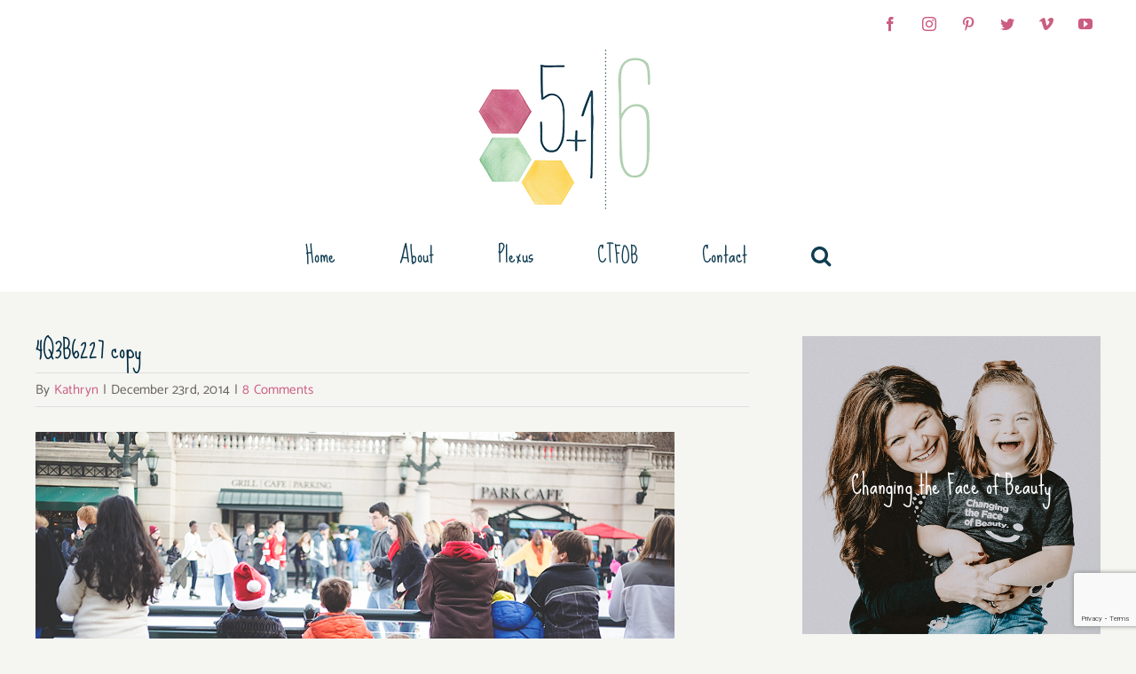

--- FILE ---
content_type: text/html; charset=UTF-8
request_url: http://5boysand1girlmake6.com/family-life/our-own-christmas-magic/attachment/4q3b6227-copy/
body_size: 12877
content:
<!DOCTYPE html>
<html class="avada-html-layout-wide avada-html-header-position-top" lang="en" prefix="og: http://ogp.me/ns# fb: http://ogp.me/ns/fb#">
<head>
	<meta http-equiv="X-UA-Compatible" content="IE=edge" />
	<meta http-equiv="Content-Type" content="text/html; charset=utf-8"/>
	<meta name="viewport" content="width=device-width, initial-scale=1" />
	<title>4Q3B6227 copy &#8211; 5 Boys and 1 Girl Make 6</title>
<meta name='robots' content='max-image-preview:large' />
<link rel="alternate" type="application/rss+xml" title="5 Boys and 1 Girl Make 6 &raquo; Feed" href="http://5boysand1girlmake6.com/feed/" />
<link rel="alternate" type="application/rss+xml" title="5 Boys and 1 Girl Make 6 &raquo; Comments Feed" href="http://5boysand1girlmake6.com/comments/feed/" />
		
		
		
				<link rel="alternate" type="application/rss+xml" title="5 Boys and 1 Girl Make 6 &raquo; 4Q3B6227 copy Comments Feed" href="http://5boysand1girlmake6.com/family-life/our-own-christmas-magic/attachment/4q3b6227-copy/feed/" />

		<meta property="og:title" content="4Q3B6227 copy"/>
		<meta property="og:type" content="article"/>
		<meta property="og:url" content="http://5boysand1girlmake6.com/family-life/our-own-christmas-magic/attachment/4q3b6227-copy/"/>
		<meta property="og:site_name" content="5 Boys and 1 Girl Make 6"/>
		<meta property="og:description" content=""/>

									<meta property="og:image" content="http://5boysand1girlmake6.com/wp-content/uploads/2020/01/5-Boys-1-Girl-Logo.png"/>
							<script type="text/javascript">
window._wpemojiSettings = {"baseUrl":"https:\/\/s.w.org\/images\/core\/emoji\/14.0.0\/72x72\/","ext":".png","svgUrl":"https:\/\/s.w.org\/images\/core\/emoji\/14.0.0\/svg\/","svgExt":".svg","source":{"concatemoji":"http:\/\/5boysand1girlmake6.com\/wp-includes\/js\/wp-emoji-release.min.js?ver=6.1.8"}};
/*! This file is auto-generated */
!function(e,a,t){var n,r,o,i=a.createElement("canvas"),p=i.getContext&&i.getContext("2d");function s(e,t){var a=String.fromCharCode,e=(p.clearRect(0,0,i.width,i.height),p.fillText(a.apply(this,e),0,0),i.toDataURL());return p.clearRect(0,0,i.width,i.height),p.fillText(a.apply(this,t),0,0),e===i.toDataURL()}function c(e){var t=a.createElement("script");t.src=e,t.defer=t.type="text/javascript",a.getElementsByTagName("head")[0].appendChild(t)}for(o=Array("flag","emoji"),t.supports={everything:!0,everythingExceptFlag:!0},r=0;r<o.length;r++)t.supports[o[r]]=function(e){if(p&&p.fillText)switch(p.textBaseline="top",p.font="600 32px Arial",e){case"flag":return s([127987,65039,8205,9895,65039],[127987,65039,8203,9895,65039])?!1:!s([55356,56826,55356,56819],[55356,56826,8203,55356,56819])&&!s([55356,57332,56128,56423,56128,56418,56128,56421,56128,56430,56128,56423,56128,56447],[55356,57332,8203,56128,56423,8203,56128,56418,8203,56128,56421,8203,56128,56430,8203,56128,56423,8203,56128,56447]);case"emoji":return!s([129777,127995,8205,129778,127999],[129777,127995,8203,129778,127999])}return!1}(o[r]),t.supports.everything=t.supports.everything&&t.supports[o[r]],"flag"!==o[r]&&(t.supports.everythingExceptFlag=t.supports.everythingExceptFlag&&t.supports[o[r]]);t.supports.everythingExceptFlag=t.supports.everythingExceptFlag&&!t.supports.flag,t.DOMReady=!1,t.readyCallback=function(){t.DOMReady=!0},t.supports.everything||(n=function(){t.readyCallback()},a.addEventListener?(a.addEventListener("DOMContentLoaded",n,!1),e.addEventListener("load",n,!1)):(e.attachEvent("onload",n),a.attachEvent("onreadystatechange",function(){"complete"===a.readyState&&t.readyCallback()})),(e=t.source||{}).concatemoji?c(e.concatemoji):e.wpemoji&&e.twemoji&&(c(e.twemoji),c(e.wpemoji)))}(window,document,window._wpemojiSettings);
</script>
<style type="text/css">
img.wp-smiley,
img.emoji {
	display: inline !important;
	border: none !important;
	box-shadow: none !important;
	height: 1em !important;
	width: 1em !important;
	margin: 0 0.07em !important;
	vertical-align: -0.1em !important;
	background: none !important;
	padding: 0 !important;
}
</style>
	<link rel='stylesheet' id='jag-himg-style-css' href='http://5boysand1girlmake6.com/wp-content/plugins/jag-image-hover-addon/includes/hoverimage/../../assets/hover-image/css/style.css?ver=6.1.8' type='text/css' media='all' />
<link rel='stylesheet' id='fusion-dynamic-css-css' href='http://5boysand1girlmake6.com/wp-content/uploads/fusion-styles/edc093090aac006e6ec945faa85998d2.min.css?ver=3.9.1' type='text/css' media='all' />
<script type='text/javascript' src='http://5boysand1girlmake6.com/wp-includes/js/jquery/jquery.min.js?ver=3.6.1' id='jquery-core-js'></script>
<script type='text/javascript' src='http://5boysand1girlmake6.com/wp-includes/js/jquery/jquery-migrate.min.js?ver=3.3.2' id='jquery-migrate-js'></script>
<link rel="https://api.w.org/" href="http://5boysand1girlmake6.com/wp-json/" /><link rel="alternate" type="application/json" href="http://5boysand1girlmake6.com/wp-json/wp/v2/media/4214" /><link rel="EditURI" type="application/rsd+xml" title="RSD" href="http://5boysand1girlmake6.com/xmlrpc.php?rsd" />
<link rel="wlwmanifest" type="application/wlwmanifest+xml" href="http://5boysand1girlmake6.com/wp-includes/wlwmanifest.xml" />
<meta name="generator" content="WordPress 6.1.8" />
<link rel='shortlink' href='http://5boysand1girlmake6.com/?p=4214' />
<link rel="alternate" type="application/json+oembed" href="http://5boysand1girlmake6.com/wp-json/oembed/1.0/embed?url=http%3A%2F%2F5boysand1girlmake6.com%2Ffamily-life%2Four-own-christmas-magic%2Fattachment%2F4q3b6227-copy%2F" />
<link rel="alternate" type="text/xml+oembed" href="http://5boysand1girlmake6.com/wp-json/oembed/1.0/embed?url=http%3A%2F%2F5boysand1girlmake6.com%2Ffamily-life%2Four-own-christmas-magic%2Fattachment%2F4q3b6227-copy%2F&#038;format=xml" />
<style type="text/css" id="css-fb-visibility">@media screen and (max-width: 640px){.fusion-no-small-visibility{display:none !important;}body .sm-text-align-center{text-align:center !important;}body .sm-text-align-left{text-align:left !important;}body .sm-text-align-right{text-align:right !important;}body .sm-flex-align-center{justify-content:center !important;}body .sm-flex-align-flex-start{justify-content:flex-start !important;}body .sm-flex-align-flex-end{justify-content:flex-end !important;}body .sm-mx-auto{margin-left:auto !important;margin-right:auto !important;}body .sm-ml-auto{margin-left:auto !important;}body .sm-mr-auto{margin-right:auto !important;}body .fusion-absolute-position-small{position:absolute;top:auto;width:100%;}.awb-sticky.awb-sticky-small{ position: sticky; top: var(--awb-sticky-offset,0); }}@media screen and (min-width: 641px) and (max-width: 1024px){.fusion-no-medium-visibility{display:none !important;}body .md-text-align-center{text-align:center !important;}body .md-text-align-left{text-align:left !important;}body .md-text-align-right{text-align:right !important;}body .md-flex-align-center{justify-content:center !important;}body .md-flex-align-flex-start{justify-content:flex-start !important;}body .md-flex-align-flex-end{justify-content:flex-end !important;}body .md-mx-auto{margin-left:auto !important;margin-right:auto !important;}body .md-ml-auto{margin-left:auto !important;}body .md-mr-auto{margin-right:auto !important;}body .fusion-absolute-position-medium{position:absolute;top:auto;width:100%;}.awb-sticky.awb-sticky-medium{ position: sticky; top: var(--awb-sticky-offset,0); }}@media screen and (min-width: 1025px){.fusion-no-large-visibility{display:none !important;}body .lg-text-align-center{text-align:center !important;}body .lg-text-align-left{text-align:left !important;}body .lg-text-align-right{text-align:right !important;}body .lg-flex-align-center{justify-content:center !important;}body .lg-flex-align-flex-start{justify-content:flex-start !important;}body .lg-flex-align-flex-end{justify-content:flex-end !important;}body .lg-mx-auto{margin-left:auto !important;margin-right:auto !important;}body .lg-ml-auto{margin-left:auto !important;}body .lg-mr-auto{margin-right:auto !important;}body .fusion-absolute-position-large{position:absolute;top:auto;width:100%;}.awb-sticky.awb-sticky-large{ position: sticky; top: var(--awb-sticky-offset,0); }}</style><link rel="icon" href="http://5boysand1girlmake6.com/wp-content/uploads/2020/01/cropped-5boys1GirlFavicon-1-32x32.png" sizes="32x32" />
<link rel="icon" href="http://5boysand1girlmake6.com/wp-content/uploads/2020/01/cropped-5boys1GirlFavicon-1-192x192.png" sizes="192x192" />
<link rel="apple-touch-icon" href="http://5boysand1girlmake6.com/wp-content/uploads/2020/01/cropped-5boys1GirlFavicon-1-180x180.png" />
<meta name="msapplication-TileImage" content="http://5boysand1girlmake6.com/wp-content/uploads/2020/01/cropped-5boys1GirlFavicon-1-270x270.png" />
		<script type="text/javascript">
			var doc = document.documentElement;
			doc.setAttribute( 'data-useragent', navigator.userAgent );
		</script>
		
	</head>

<body class="attachment attachment-template-default single single-attachment postid-4214 attachmentid-4214 attachment-jpeg has-sidebar fusion-image-hovers fusion-pagination-sizing fusion-button_type-flat fusion-button_span-no fusion-button_gradient-linear avada-image-rollover-circle-yes avada-image-rollover-yes avada-image-rollover-direction-fade fusion-body ltr fusion-sticky-header no-tablet-sticky-header no-mobile-sticky-header no-mobile-slidingbar avada-has-rev-slider-styles fusion-disable-outline fusion-sub-menu-fade mobile-logo-pos-center layout-wide-mode avada-has-boxed-modal-shadow-none layout-scroll-offset-full avada-has-zero-margin-offset-top fusion-top-header menu-text-align-center mobile-menu-design-modern fusion-show-pagination-text fusion-header-layout-v5 avada-responsive avada-footer-fx-none avada-menu-highlight-style-bottombar fusion-search-form-clean fusion-main-menu-search-dropdown fusion-avatar-circle avada-sticky-shrinkage avada-dropdown-styles avada-blog-layout-grid avada-blog-archive-layout-grid avada-header-shadow-no avada-menu-icon-position-left avada-has-megamenu-shadow avada-has-pagetitle-bg-full avada-has-mobile-menu-search avada-has-main-nav-search-icon avada-has-breadcrumb-mobile-hidden avada-has-titlebar-hide avada-has-transparent-timeline_color avada-has-pagination-width_height avada-flyout-menu-direction-fade avada-ec-views-v1" data-awb-post-id="4214">
		<a class="skip-link screen-reader-text" href="#content">Skip to content</a>

	<div id="boxed-wrapper">
				
		<div id="wrapper" class="fusion-wrapper">
			<div id="home" style="position:relative;top:-1px;"></div>
							
					
			<header class="fusion-header-wrapper">
				<div class="fusion-header-v5 fusion-logo-alignment fusion-logo-center fusion-sticky-menu- fusion-sticky-logo- fusion-mobile-logo-1 fusion-sticky-menu-only fusion-header-menu-align-center fusion-mobile-menu-design-modern">
					
<div class="fusion-secondary-header">
	<div class="fusion-row">
					<div class="fusion-alignleft">
				<nav class="fusion-secondary-menu" role="navigation" aria-label="Secondary Menu"></nav>			</div>
							<div class="fusion-alignright">
				<div class="fusion-social-links-header"><div class="fusion-social-networks boxed-icons"><div class="fusion-social-networks-wrapper"><a  class="fusion-social-network-icon fusion-tooltip fusion-facebook awb-icon-facebook" style data-placement="bottom" data-title="Facebook" data-toggle="tooltip" title="Facebook" href="https://www.facebook.com/5boysand1girlmake6" target="_blank" rel="noreferrer"><span class="screen-reader-text">Facebook</span></a><a  class="fusion-social-network-icon fusion-tooltip fusion-instagram awb-icon-instagram" style data-placement="bottom" data-title="Instagram" data-toggle="tooltip" title="Instagram" href="https://instagram.com/5boysand1girlmake6/" target="_blank" rel="noopener noreferrer"><span class="screen-reader-text">Instagram</span></a><a  class="fusion-social-network-icon fusion-tooltip fusion-pinterest awb-icon-pinterest" style data-placement="bottom" data-title="Pinterest" data-toggle="tooltip" title="Pinterest" href="https://www.pinterest.com/katiemomto6/" target="_blank" rel="noopener noreferrer"><span class="screen-reader-text">Pinterest</span></a><a  class="fusion-social-network-icon fusion-tooltip fusion-twitter awb-icon-twitter" style data-placement="bottom" data-title="Twitter" data-toggle="tooltip" title="Twitter" href="https://twitter.com/5boysand1girl6" target="_blank" rel="noopener noreferrer"><span class="screen-reader-text">Twitter</span></a><a  class="fusion-social-network-icon fusion-tooltip fusion-vimeo awb-icon-vimeo" style data-placement="bottom" data-title="Vimeo" data-toggle="tooltip" title="Vimeo" href="https://vimeo.com/user9854453" target="_blank" rel="noopener noreferrer"><span class="screen-reader-text">Vimeo</span></a><a  class="fusion-social-network-icon fusion-tooltip fusion-youtube awb-icon-youtube fusion-last-social-icon" style data-placement="bottom" data-title="YouTube" data-toggle="tooltip" title="YouTube" href="https://www.youtube.com/channel/UCJzNXPMS1W9lGpHngdJGghg" target="_blank" rel="noopener noreferrer"><span class="screen-reader-text">YouTube</span></a></div></div></div>			</div>
			</div>
</div>
<div class="fusion-header-sticky-height"></div>
<div class="fusion-sticky-header-wrapper"> <!-- start fusion sticky header wrapper -->
	<div class="fusion-header">
		<div class="fusion-row">
							<div class="fusion-logo" data-margin-top="0px" data-margin-bottom="0px" data-margin-left="0px" data-margin-right="0px">
			<a class="fusion-logo-link"  href="http://5boysand1girlmake6.com/" >

						<!-- standard logo -->
			<img src="http://5boysand1girlmake6.com/wp-content/uploads/2020/01/5-Boys-1-Girl-Logo.png" srcset="http://5boysand1girlmake6.com/wp-content/uploads/2020/01/5-Boys-1-Girl-Logo.png 1x, http://5boysand1girlmake6.com/wp-content/uploads/2020/01/5-Boys-1-Girl-Logo_2x.png 2x" width="210" height="182" style="max-height:182px;height:auto;" alt="5 Boys and 1 Girl Make 6 Logo" data-retina_logo_url="http://5boysand1girlmake6.com/wp-content/uploads/2020/01/5-Boys-1-Girl-Logo_2x.png" class="fusion-standard-logo" />

											<!-- mobile logo -->
				<img src="http://5boysand1girlmake6.com/wp-content/uploads/2020/01/5-Boys-1-Girl-Logo.png" srcset="http://5boysand1girlmake6.com/wp-content/uploads/2020/01/5-Boys-1-Girl-Logo.png 1x, http://5boysand1girlmake6.com/wp-content/uploads/2020/01/5-Boys-1-Girl-Logo.png 2x" width="210" height="182" style="max-height:182px;height:auto;" alt="5 Boys and 1 Girl Make 6 Logo" data-retina_logo_url="http://5boysand1girlmake6.com/wp-content/uploads/2020/01/5-Boys-1-Girl-Logo.png" class="fusion-mobile-logo" />
			
					</a>
		</div>
								<div class="fusion-mobile-menu-icons">
							<a href="#" class="fusion-icon awb-icon-bars" aria-label="Toggle mobile menu" aria-expanded="false"></a>
		
					<a href="#" class="fusion-icon awb-icon-search" aria-label="Toggle mobile search"></a>
		
		
			</div>
			
					</div>
	</div>
	<div class="fusion-secondary-main-menu">
		<div class="fusion-row">
			<nav class="fusion-main-menu" aria-label="Main Menu"><ul id="menu-home-page-navigation" class="fusion-menu"><li  id="menu-item-7262"  class="menu-item menu-item-type-post_type menu-item-object-page current_page_parent menu-item-7262"  data-item-id="7262"><a  href="http://5boysand1girlmake6.com/5-boys-and-1-girl-make-6/" class="fusion-bottombar-highlight"><span class="menu-text">Home</span></a></li><li  id="menu-item-7218"  class="menu-item menu-item-type-post_type menu-item-object-page menu-item-7218"  data-item-id="7218"><a  href="http://5boysand1girlmake6.com/about-me/" class="fusion-bottombar-highlight"><span class="menu-text">About</span></a></li><li  id="menu-item-7215"  class="menu-item menu-item-type-custom menu-item-object-custom menu-item-7215"  data-item-id="7215"><a  target="_blank" rel="noopener noreferrer" href="http://mysite.plexusworldwide.com/katiedriscoll" class="fusion-bottombar-highlight"><span class="menu-text">Plexus</span></a></li><li  id="menu-item-7216"  class="menu-item menu-item-type-custom menu-item-object-custom menu-item-7216"  data-item-id="7216"><a  target="_blank" rel="noopener noreferrer" href="http://www.changingthefaceofbeauty.org" class="fusion-bottombar-highlight"><span class="menu-text">CTFOB</span></a></li><li  id="menu-item-7217"  class="menu-item menu-item-type-post_type menu-item-object-page menu-item-7217"  data-item-id="7217"><a  href="http://5boysand1girlmake6.com/contact-me/" class="fusion-bottombar-highlight"><span class="menu-text">Contact</span></a></li><li class="fusion-custom-menu-item fusion-main-menu-search"><a class="fusion-main-menu-icon" href="#" aria-label="Search" data-title="Search" title="Search" role="button" aria-expanded="false"></a><div class="fusion-custom-menu-item-contents">		<form role="search" class="searchform fusion-search-form  fusion-live-search fusion-search-form-clean" method="get" action="http://5boysand1girlmake6.com/">
			<div class="fusion-search-form-content">

				
				<div class="fusion-search-field search-field">
					<label><span class="screen-reader-text">Search for:</span>
													<input type="search" class="s fusion-live-search-input" name="s" id="fusion-live-search-input-0" autocomplete="off" placeholder="Search..." required aria-required="true" aria-label="Search..."/>
											</label>
				</div>
				<div class="fusion-search-button search-button">
					<input type="submit" class="fusion-search-submit searchsubmit" aria-label="Search" value="&#xf002;" />
										<div class="fusion-slider-loading"></div>
									</div>

				
			</div>


							<div class="fusion-search-results-wrapper"><div class="fusion-search-results"></div></div>
			
		</form>
		</div></li></ul></nav>
<nav class="fusion-mobile-nav-holder fusion-mobile-menu-text-align-left" aria-label="Main Menu Mobile"></nav>

			
<div class="fusion-clearfix"></div>
<div class="fusion-mobile-menu-search">
			<form role="search" class="searchform fusion-search-form  fusion-live-search fusion-search-form-clean" method="get" action="http://5boysand1girlmake6.com/">
			<div class="fusion-search-form-content">

				
				<div class="fusion-search-field search-field">
					<label><span class="screen-reader-text">Search for:</span>
													<input type="search" class="s fusion-live-search-input" name="s" id="fusion-live-search-input-1" autocomplete="off" placeholder="Search..." required aria-required="true" aria-label="Search..."/>
											</label>
				</div>
				<div class="fusion-search-button search-button">
					<input type="submit" class="fusion-search-submit searchsubmit" aria-label="Search" value="&#xf002;" />
										<div class="fusion-slider-loading"></div>
									</div>

				
			</div>


							<div class="fusion-search-results-wrapper"><div class="fusion-search-results"></div></div>
			
		</form>
		</div>
		</div>
	</div>
</div> <!-- end fusion sticky header wrapper -->
				</div>
				<div class="fusion-clearfix"></div>
			</header>
								
							<div id="sliders-container" class="fusion-slider-visibility">
					</div>
				
					
							
			
						<main id="main" class="clearfix ">
				<div class="fusion-row" style="">

<section id="content" style="float: left;">
	
					<article id="post-4214" class="post post-4214 attachment type-attachment status-inherit hentry">
						
									
												<div class="fusion-post-title-meta-wrap">
												<h1 class="entry-title fusion-post-title">4Q3B6227 copy</h1>									<div class="fusion-meta-info"><div class="fusion-meta-info-wrapper">By <span class="vcard"><span class="fn"><a href="http://5boysand1girlmake6.com/author/kathryn/" title="Posts by Kathryn" rel="author">Kathryn</a></span></span><span class="fusion-inline-sep">|</span><span class="updated rich-snippet-hidden">2014-12-23T20:12:59-06:00</span><span>December 23rd, 2014</span><span class="fusion-inline-sep">|</span><span class="fusion-comments"><a href="http://5boysand1girlmake6.com/family-life/our-own-christmas-magic/attachment/4q3b6227-copy/#comments">8 Comments</a></span></div></div>					</div>
										<div class="post-content">
				<p class="attachment"><a data-rel="iLightbox[postimages]" data-title="" data-caption="" href='http://5boysand1girlmake6.com/wp-content/uploads/2014/12/4Q3B6227-copy.jpg'><img width="720" height="480" src="http://5boysand1girlmake6.com/wp-content/uploads/2014/12/4Q3B6227-copy.jpg" class="attachment-medium size-medium" alt="" decoding="async" srcset="http://5boysand1girlmake6.com/wp-content/uploads/2014/12/4Q3B6227-copy-450x300.jpg 450w, http://5boysand1girlmake6.com/wp-content/uploads/2014/12/4Q3B6227-copy.jpg 720w" sizes="(max-width: 720px) 100vw, 720px" /></a></p>
							</div>

																<div class="fusion-sharing-box fusion-theme-sharing-box fusion-single-sharing-box">
		<h4>Share This Article</h4>
		<div class="fusion-social-networks boxed-icons"><div class="fusion-social-networks-wrapper"><a  class="fusion-social-network-icon fusion-tooltip fusion-facebook awb-icon-facebook" style="color:var(--sharing_social_links_icon_color);background-color:var(--sharing_social_links_box_color);border-color:var(--sharing_social_links_box_color);" data-placement="bottom" data-title="Facebook" data-toggle="tooltip" title="Facebook" href="https://www.facebook.com/sharer.php?u=http%3A%2F%2F5boysand1girlmake6.com%2Ffamily-life%2Four-own-christmas-magic%2Fattachment%2F4q3b6227-copy%2F&amp;t=4Q3B6227%20copy" target="_blank" rel="noreferrer"><span class="screen-reader-text">Facebook</span></a><a  class="fusion-social-network-icon fusion-tooltip fusion-twitter awb-icon-twitter" style="color:var(--sharing_social_links_icon_color);background-color:var(--sharing_social_links_box_color);border-color:var(--sharing_social_links_box_color);" data-placement="bottom" data-title="Twitter" data-toggle="tooltip" title="Twitter" href="https://twitter.com/share?url=http%3A%2F%2F5boysand1girlmake6.com%2Ffamily-life%2Four-own-christmas-magic%2Fattachment%2F4q3b6227-copy%2F&amp;text=4Q3B6227%20copy" target="_blank" rel="noopener noreferrer"><span class="screen-reader-text">Twitter</span></a><a  class="fusion-social-network-icon fusion-tooltip fusion-reddit awb-icon-reddit" style="color:var(--sharing_social_links_icon_color);background-color:var(--sharing_social_links_box_color);border-color:var(--sharing_social_links_box_color);" data-placement="bottom" data-title="Reddit" data-toggle="tooltip" title="Reddit" href="https://reddit.com/submit?url=http://5boysand1girlmake6.com/family-life/our-own-christmas-magic/attachment/4q3b6227-copy/&amp;title=4Q3B6227%20copy" target="_blank" rel="noopener noreferrer"><span class="screen-reader-text">Reddit</span></a><a  class="fusion-social-network-icon fusion-tooltip fusion-linkedin awb-icon-linkedin" style="color:var(--sharing_social_links_icon_color);background-color:var(--sharing_social_links_box_color);border-color:var(--sharing_social_links_box_color);" data-placement="bottom" data-title="LinkedIn" data-toggle="tooltip" title="LinkedIn" href="https://www.linkedin.com/shareArticle?mini=true&amp;url=http%3A%2F%2F5boysand1girlmake6.com%2Ffamily-life%2Four-own-christmas-magic%2Fattachment%2F4q3b6227-copy%2F&amp;title=4Q3B6227%20copy&amp;summary=" target="_blank" rel="noopener noreferrer"><span class="screen-reader-text">LinkedIn</span></a><a  class="fusion-social-network-icon fusion-tooltip fusion-whatsapp awb-icon-whatsapp" style="color:var(--sharing_social_links_icon_color);background-color:var(--sharing_social_links_box_color);border-color:var(--sharing_social_links_box_color);" data-placement="bottom" data-title="WhatsApp" data-toggle="tooltip" title="WhatsApp" href="https://api.whatsapp.com/send?text=http%3A%2F%2F5boysand1girlmake6.com%2Ffamily-life%2Four-own-christmas-magic%2Fattachment%2F4q3b6227-copy%2F" target="_blank" rel="noopener noreferrer"><span class="screen-reader-text">WhatsApp</span></a><a  class="fusion-social-network-icon fusion-tooltip fusion-pinterest awb-icon-pinterest" style="color:var(--sharing_social_links_icon_color);background-color:var(--sharing_social_links_box_color);border-color:var(--sharing_social_links_box_color);" data-placement="bottom" data-title="Pinterest" data-toggle="tooltip" title="Pinterest" href="https://pinterest.com/pin/create/button/?url=http%3A%2F%2F5boysand1girlmake6.com%2Ffamily-life%2Four-own-christmas-magic%2Fattachment%2F4q3b6227-copy%2F&amp;description=&amp;media=http%3A%2F%2F5boysand1girlmake6.com%2Fwp-content%2Fuploads%2F2014%2F12%2F4Q3B6227-copy.jpg" target="_blank" rel="noopener noreferrer"><span class="screen-reader-text">Pinterest</span></a><a  class="fusion-social-network-icon fusion-tooltip fusion-vk awb-icon-vk" style="color:var(--sharing_social_links_icon_color);background-color:var(--sharing_social_links_box_color);border-color:var(--sharing_social_links_box_color);" data-placement="bottom" data-title="Vk" data-toggle="tooltip" title="Vk" href="https://vk.com/share.php?url=http%3A%2F%2F5boysand1girlmake6.com%2Ffamily-life%2Four-own-christmas-magic%2Fattachment%2F4q3b6227-copy%2F&amp;title=4Q3B6227%20copy&amp;description=" target="_blank" rel="noopener noreferrer"><span class="screen-reader-text">Vk</span></a><a  class="fusion-social-network-icon fusion-tooltip fusion-mail awb-icon-mail fusion-last-social-icon" style="color:var(--sharing_social_links_icon_color);background-color:var(--sharing_social_links_box_color);border-color:var(--sharing_social_links_box_color);" data-placement="bottom" data-title="Email" data-toggle="tooltip" title="Email" href="mailto:?body=http://5boysand1girlmake6.com/family-life/our-own-christmas-magic/attachment/4q3b6227-copy/&amp;subject=4Q3B6227%20copy" target="_self" rel="noopener noreferrer"><span class="screen-reader-text">Email</span></a><div class="fusion-clearfix"></div></div></div>	</div>
														<section class="about-author">
																					<div class="fusion-title fusion-title-size-two sep-none fusion-sep-none" style="margin-top:50px;margin-bottom:20px;">
				<h2 class="title-heading-left" style="margin:0;">
					About the Author: 						<a href="http://5boysand1girlmake6.com/author/kathryn/" title="Posts by Kathryn" rel="author">Kathryn</a>																</h2>
			</div>
									<div class="about-author-container">
							<div class="avatar">
															</div>
							<div class="description">
								I am a mom of 6, 5 boys and 1 beautiful girl.  We live life to the fullest, as best we can!  Some days are good and some are bad but we push through and some how have a smile on our face at the end of the day!  We have a little bit of this and a little bit of that in our family including Down Syndrome and Gluten Intolerance.							</div>
						</div>
					</section>
								
																	</article>
	</section>
<aside id="sidebar" class="sidebar fusion-widget-area fusion-content-widget-area fusion-sidebar-right fusion-blogsidebar fusion-sticky-sidebar" style="float: right;" data="">
			<div class="fusion-sidebar-inner-content">
											
					<section id="custom_html-6" class="widget_text widget widget_custom_html"><div class="textwidget custom-html-widget"><div class="jag-himg-wrapper nAimRMdlUR ">	<div class="jag-hoverimage-card  jag-himg-s3  jag-title-default" onclick="">
		
					<a class="jag-wrapper-link" href=http://changingthefaceofbeauty.org/>
						<img src="http://5boysand1girlmake6.com/wp-content/uploads/2020/01/CTFOB-Homepage.png" class="jag_fimg_main">
						
			<div class="jag-hoverimage-overlay"></div>
			
							<div class="jag-hoverimage-left jag-transition-delay3"></div>
				<div class="jag-hoverimage-right jag-transition-delay3"></div>
				<div class="jag-hoverimage-top jag-transition-delay3"></div>
				<div class="jag-hoverimage-bottom jag-transition-delay3"></div>
						
			<div class="jag-hover-content-wrapper">
				<div class="jag-hoverimage-content jag-align-center jag-align-middle">
											<div class="clearfix"></div>
						<div class="jag-hoverimage-title">
							Changing the Face of Beauty						</div>
										<div class="jag-title-default-wrapper">
												<div class="clearfix"></div>
							<div class="jag-himg-readmore-wrapper">
																	<span class="jag-himg-readmore jag-btn-medium jag-btn-fill">
																									Go to Site																									</span>
															</div>
											</div>
									</div>
			</div>
					</a>
			</div>
	</div></div></section><section id="custom_html-7" class="widget_text widget widget_custom_html"><div class="textwidget custom-html-widget"><div class="jag-himg-wrapper jDeONNeQON ">	<div class="jag-hoverimage-card  jag-himg-s3  jag-title-default" onclick="">
		
					<a class="jag-wrapper-link" href=https://plexusworldwide.com/katiedriscoll/home>
						<img src="http://5boysand1girlmake6.com/wp-content/uploads/2020/01/Plexus-Homepage.png" class="jag_fimg_main">
						
			<div class="jag-hoverimage-overlay"></div>
			
							<div class="jag-hoverimage-left jag-transition-delay3"></div>
				<div class="jag-hoverimage-right jag-transition-delay3"></div>
				<div class="jag-hoverimage-top jag-transition-delay3"></div>
				<div class="jag-hoverimage-bottom jag-transition-delay3"></div>
						
			<div class="jag-hover-content-wrapper">
				<div class="jag-hoverimage-content jag-align-center jag-align-middle">
											<div class="clearfix"></div>
						<div class="jag-hoverimage-title">
							Take Your Health Journey Back						</div>
										<div class="jag-title-default-wrapper">
												<div class="clearfix"></div>
							<div class="jag-himg-readmore-wrapper">
																	<span class="jag-himg-readmore jag-btn-medium jag-btn-fill">
																									Go to Site																									</span>
															</div>
											</div>
									</div>
			</div>
					</a>
			</div>
	</div></div></section><section id="custom_html-4" class="widget_text widget widget_custom_html"><div class="textwidget custom-html-widget">[instagram-feed num=9 cols=3 showfollow=false]</div></section><section id="text-11" class="widget widget_text"><div class="heading"><h4 class="widget-title">Endorsements</h4></div>			<div class="textwidget"><a target="_blank" href="http://www.circleofmoms.com/top25/Top-25-Moms-With-Big-Families-2012?trk=t25_Top-25-Moms-With-Big-Families-2012" title="I'm in Circle of Moms Top 25 Moms with Big Families - 2012" rel="noopener"><img style="margin-bottom:10px; width:100%;" src="http://5boysand1girlmake6.com/wp-content/uploads/2020/02/badge_top25_moms_with_big_families_2012.png" title="I am in Circle of Moms Top 25 Moms with Big Families - 2012!"></a>
<a target="_blank" href="https://www.goodhousekeeping.com/life/inspirational-stories/a45430/awesome-women-awards-katie-driscoll/" title="I was and honoree for Good Housekeeping Awesome Women of 2017" rel="noopener"><img style="margin-bottom:10px; width:100%;" src="http://5boysand1girlmake6.com/wp-content/uploads/2020/02/5-boys-and-1-girl-make-6-2017-Awesome-Women-Honoree.png" title="I was and honoree for Good Housekeeping Awesome Women of 2017"></a>
<a target="_blank" href="https://www.today.com/style/today-style-heroes-2017-t116360" title="I was a Today Show Style Hero in 2017" rel="noopener"><img style="margin-bottom:10px; width:100%;" src="http://5boysand1girlmake6.com/wp-content/uploads/2020/02/5-boys-and-1-girl-make-6-Today-Style-Heros.png" title="I was a Today Show Style Hero in 2017"></a></div>
		</section><style type="text/css" data-id="custom_html-3">@media (max-width: 991px){#custom_html-3{text-align:center !important;}}</style><section id="custom_html-3" class="widget_text fusion-widget-mobile-align-center fusion-widget-align-center widget widget_custom_html" style="padding: 0px;background-color: #ffffff;border-radius: 8px;overflow:hidden;border-style: solid;border-color: rgba(0,0,0,0.07);text-align: center;border-width:0px;"><div class="textwidget custom-html-widget"><img style="margin-bottom:10px;" class="size-full wp-image-2181 aligncenter" src="http://5boysand1girlmake6.com/wp-content/uploads/2020/01/subscribe-widget-top-5boys.jpg" alt="" width="380" height="170" />
<h3 style="font-size: 36px; margin: 6px 0px;">Subscribe</h3>
Sign-up for our Latest Posts.
<script>(function() {
	window.mc4wp = window.mc4wp || {
		listeners: [],
		forms: {
			on: function(evt, cb) {
				window.mc4wp.listeners.push(
					{
						event   : evt,
						callback: cb
					}
				);
			}
		}
	}
})();
</script><!-- Mailchimp for WordPress v4.9.0 - https://wordpress.org/plugins/mailchimp-for-wp/ --><form id="mc4wp-form-1" class="mc4wp-form mc4wp-form-7256" method="post" data-id="7256" data-name="Subscribe" ><div class="mc4wp-form-fields"><p>
		<input type="email" name="EMAIL" placeholder="Insert Your Email" required />
</p>

<p>
	<input type="submit" value="Sign up" />
</p></div><label style="display: none !important;">Leave this field empty if you're human: <input type="text" name="_mc4wp_honeypot" value="" tabindex="-1" autocomplete="off" /></label><input type="hidden" name="_mc4wp_timestamp" value="1768569759" /><input type="hidden" name="_mc4wp_form_id" value="7256" /><input type="hidden" name="_mc4wp_form_element_id" value="mc4wp-form-1" /><div class="mc4wp-response"></div></form><!-- / Mailchimp for WordPress Plugin --></div></section>
		<section id="recent-posts-3" class="widget widget_recent_entries">
		<div class="heading"><h4 class="widget-title">Recent Posts</h4></div>
		<ul>
											<li>
					<a href="http://5boysand1girlmake6.com/photography/summer-2017-can-song/">Summer of 2017 (Can that be a song?)</a>
									</li>
											<li>
					<a href="http://5boysand1girlmake6.com/family-life/free-fall/">Free Fall&#8230;..</a>
									</li>
											<li>
					<a href="http://5boysand1girlmake6.com/family-life/walking-stories/">Walking Stories</a>
									</li>
											<li>
					<a href="http://5boysand1girlmake6.com/boys/summer-2016-last-chapter/">Summer 2016 (last chapter)</a>
									</li>
											<li>
					<a href="http://5boysand1girlmake6.com/photography/sunsets-and-ice-cream/">Sunsets and Ice cream</a>
									</li>
					</ul>

		</section><section id="search-4" class="widget widget_search"><div class="heading"><h4 class="widget-title">Search</h4></div>		<form role="search" class="searchform fusion-search-form  fusion-live-search fusion-search-form-clean" method="get" action="http://5boysand1girlmake6.com/">
			<div class="fusion-search-form-content">

				
				<div class="fusion-search-field search-field">
					<label><span class="screen-reader-text">Search for:</span>
													<input type="search" class="s fusion-live-search-input" name="s" id="fusion-live-search-input-2" autocomplete="off" placeholder="Search..." required aria-required="true" aria-label="Search..."/>
											</label>
				</div>
				<div class="fusion-search-button search-button">
					<input type="submit" class="fusion-search-submit searchsubmit" aria-label="Search" value="&#xf002;" />
										<div class="fusion-slider-loading"></div>
									</div>

				
			</div>


							<div class="fusion-search-results-wrapper"><div class="fusion-search-results"></div></div>
			
		</form>
		</section><section id="categories-2" class="widget widget_categories"><div class="heading"><h4 class="widget-title">Categories</h4></div><form action="http://5boysand1girlmake6.com" method="get"><label class="screen-reader-text" for="cat">Categories</label><select  name='cat' id='cat' class='postform'>
	<option value='-1'>Select Category</option>
	<option class="level-0" value="14">Baby food</option>
	<option class="level-0" value="21">Birthday</option>
	<option class="level-0" value="24">boys</option>
	<option class="level-0" value="6">Celiac</option>
	<option class="level-0" value="19">Chicago Special Parent</option>
	<option class="level-0" value="34">chickens</option>
	<option class="level-0" value="25">dads</option>
	<option class="level-0" value="7">dairy free</option>
	<option class="level-0" value="3">Down Syndrome</option>
	<option class="level-0" value="33">family life</option>
	<option class="level-0" value="27">friends</option>
	<option class="level-0" value="20">Funk</option>
	<option class="level-0" value="9">gluten free</option>
	<option class="level-0" value="5">Gluten intolerence</option>
	<option class="level-0" value="35">Goodwill</option>
	<option class="level-0" value="16">Karsyn</option>
	<option class="level-0" value="13">nutrition</option>
	<option class="level-0" value="17">Oatmeal Chocolate Chip Cookies</option>
	<option class="level-0" value="15">Photography</option>
	<option class="level-0" value="8">pot pie</option>
	<option class="level-0" value="37">recycle</option>
	<option class="level-0" value="32">Redirect</option>
	<option class="level-0" value="11">Reeses Rainbow</option>
	<option class="level-0" value="38">reuse</option>
	<option class="level-0" value="4">Special Needs</option>
	<option class="level-0" value="10">Sugar Cookies</option>
	<option class="level-0" value="23">Thank you</option>
	<option class="level-0" value="22">The Bluest Sky</option>
	<option class="level-0" value="26">Tie Giveaway</option>
	<option class="level-0" value="42">tutorial</option>
	<option class="level-0" value="1">Uncategorized</option>
	<option class="level-0" value="12">up cycle hats</option>
	<option class="level-0" value="18">Vintage Dreamy sheets</option>
</select>
</form>
<script type="text/javascript">
/* <![CDATA[ */
(function() {
	var dropdown = document.getElementById( "cat" );
	function onCatChange() {
		if ( dropdown.options[ dropdown.selectedIndex ].value > 0 ) {
			dropdown.parentNode.submit();
		}
	}
	dropdown.onchange = onCatChange;
})();
/* ]]> */
</script>

			</section><section id="archives-2" class="widget widget_archive"><div class="heading"><h4 class="widget-title">Archives</h4></div>		<label class="screen-reader-text" for="archives-dropdown-2">Archives</label>
		<select id="archives-dropdown-2" name="archive-dropdown">
			
			<option value="">Select Month</option>
				<option value='http://5boysand1girlmake6.com/2017/07/'> July 2017 </option>
	<option value='http://5boysand1girlmake6.com/2016/11/'> November 2016 </option>
	<option value='http://5boysand1girlmake6.com/2016/10/'> October 2016 </option>
	<option value='http://5boysand1girlmake6.com/2016/09/'> September 2016 </option>
	<option value='http://5boysand1girlmake6.com/2016/08/'> August 2016 </option>
	<option value='http://5boysand1girlmake6.com/2016/07/'> July 2016 </option>
	<option value='http://5boysand1girlmake6.com/2016/05/'> May 2016 </option>
	<option value='http://5boysand1girlmake6.com/2016/03/'> March 2016 </option>
	<option value='http://5boysand1girlmake6.com/2016/02/'> February 2016 </option>
	<option value='http://5boysand1girlmake6.com/2016/01/'> January 2016 </option>
	<option value='http://5boysand1girlmake6.com/2015/12/'> December 2015 </option>
	<option value='http://5boysand1girlmake6.com/2015/11/'> November 2015 </option>
	<option value='http://5boysand1girlmake6.com/2015/10/'> October 2015 </option>
	<option value='http://5boysand1girlmake6.com/2015/09/'> September 2015 </option>
	<option value='http://5boysand1girlmake6.com/2015/07/'> July 2015 </option>
	<option value='http://5boysand1girlmake6.com/2015/06/'> June 2015 </option>
	<option value='http://5boysand1girlmake6.com/2015/05/'> May 2015 </option>
	<option value='http://5boysand1girlmake6.com/2015/04/'> April 2015 </option>
	<option value='http://5boysand1girlmake6.com/2015/03/'> March 2015 </option>
	<option value='http://5boysand1girlmake6.com/2015/02/'> February 2015 </option>
	<option value='http://5boysand1girlmake6.com/2015/01/'> January 2015 </option>
	<option value='http://5boysand1girlmake6.com/2014/12/'> December 2014 </option>
	<option value='http://5boysand1girlmake6.com/2014/11/'> November 2014 </option>
	<option value='http://5boysand1girlmake6.com/2014/10/'> October 2014 </option>
	<option value='http://5boysand1girlmake6.com/2014/09/'> September 2014 </option>
	<option value='http://5boysand1girlmake6.com/2014/08/'> August 2014 </option>
	<option value='http://5boysand1girlmake6.com/2014/07/'> July 2014 </option>
	<option value='http://5boysand1girlmake6.com/2014/06/'> June 2014 </option>
	<option value='http://5boysand1girlmake6.com/2014/05/'> May 2014 </option>
	<option value='http://5boysand1girlmake6.com/2014/04/'> April 2014 </option>
	<option value='http://5boysand1girlmake6.com/2014/03/'> March 2014 </option>
	<option value='http://5boysand1girlmake6.com/2014/02/'> February 2014 </option>
	<option value='http://5boysand1girlmake6.com/2014/01/'> January 2014 </option>
	<option value='http://5boysand1girlmake6.com/2013/12/'> December 2013 </option>
	<option value='http://5boysand1girlmake6.com/2013/11/'> November 2013 </option>
	<option value='http://5boysand1girlmake6.com/2013/10/'> October 2013 </option>
	<option value='http://5boysand1girlmake6.com/2013/09/'> September 2013 </option>
	<option value='http://5boysand1girlmake6.com/2013/08/'> August 2013 </option>
	<option value='http://5boysand1girlmake6.com/2013/07/'> July 2013 </option>
	<option value='http://5boysand1girlmake6.com/2013/06/'> June 2013 </option>
	<option value='http://5boysand1girlmake6.com/2013/05/'> May 2013 </option>
	<option value='http://5boysand1girlmake6.com/2013/04/'> April 2013 </option>
	<option value='http://5boysand1girlmake6.com/2013/03/'> March 2013 </option>
	<option value='http://5boysand1girlmake6.com/2013/02/'> February 2013 </option>
	<option value='http://5boysand1girlmake6.com/2013/01/'> January 2013 </option>
	<option value='http://5boysand1girlmake6.com/2012/12/'> December 2012 </option>
	<option value='http://5boysand1girlmake6.com/2012/11/'> November 2012 </option>
	<option value='http://5boysand1girlmake6.com/2012/10/'> October 2012 </option>
	<option value='http://5boysand1girlmake6.com/2012/09/'> September 2012 </option>
	<option value='http://5boysand1girlmake6.com/2012/08/'> August 2012 </option>
	<option value='http://5boysand1girlmake6.com/2012/07/'> July 2012 </option>
	<option value='http://5boysand1girlmake6.com/2012/06/'> June 2012 </option>
	<option value='http://5boysand1girlmake6.com/2012/05/'> May 2012 </option>
	<option value='http://5boysand1girlmake6.com/2012/04/'> April 2012 </option>
	<option value='http://5boysand1girlmake6.com/2012/03/'> March 2012 </option>
	<option value='http://5boysand1girlmake6.com/2012/02/'> February 2012 </option>
	<option value='http://5boysand1girlmake6.com/2012/01/'> January 2012 </option>

		</select>

<script type="text/javascript">
/* <![CDATA[ */
(function() {
	var dropdown = document.getElementById( "archives-dropdown-2" );
	function onSelectChange() {
		if ( dropdown.options[ dropdown.selectedIndex ].value !== '' ) {
			document.location.href = this.options[ this.selectedIndex ].value;
		}
	}
	dropdown.onchange = onSelectChange;
})();
/* ]]> */
</script>
			</section>					</div>
	</aside>
						
					</div>  <!-- fusion-row -->
				</main>  <!-- #main -->
				
				
								
					
		<div class="fusion-footer">
					
	<footer class="fusion-footer-widget-area fusion-widget-area fusion-footer-widget-area-center">
		<div class="fusion-row">
			<div class="fusion-columns fusion-columns-3 fusion-widget-area">
				
																									<div class="fusion-column col-lg-4 col-md-4 col-sm-4 fusion-has-widgets">
							<style type="text/css" data-id="media_image-3">@media (max-width: 991px){#media_image-3{text-align:center !important;}}</style><section id="media_image-3" class="fusion-widget-mobile-align-center fusion-widget-align-center fusion-footer-widget-column widget widget_media_image" style="padding: 0px 15px;text-align: center;"><img width="210" height="182" src="http://5boysand1girlmake6.com/wp-content/uploads/2020/01/5-Boys-1-Girl-Logo.png" class="image wp-image-6227  attachment-full size-full" alt="5 boys 1 Girl Make 5 Logo" decoding="async" style="max-width: 100%; height: auto;" srcset="http://5boysand1girlmake6.com/wp-content/uploads/2020/01/5-Boys-1-Girl-Logo-200x173.png 200w, http://5boysand1girlmake6.com/wp-content/uploads/2020/01/5-Boys-1-Girl-Logo.png 210w" sizes="(max-width: 210px) 100vw, 210px" /><div style="clear:both;"></div></section><style type="text/css" data-id="social_links-widget-2">@media (max-width: 991px){#social_links-widget-2{text-align:center !important;}}</style><section id="social_links-widget-2" class="fusion-widget-mobile-align-center fusion-widget-align-center fusion-footer-widget-column widget social_links" style="padding: 0px 15px;text-align: center;">
		<div class="fusion-social-networks">

			<div class="fusion-social-networks-wrapper">
																												
						
																																			<a class="fusion-social-network-icon fusion-tooltip fusion-facebook awb-icon-facebook" href="https://www.facebook.com/5boysand1girlmake6"  data-placement="bottom" data-title="Facebook" data-toggle="tooltip" data-original-title=""  title="Facebook" aria-label="Facebook" rel="noopener noreferrer" target="_self" style="font-size:18px;color:#cb5d80;"></a>
											
										
																				
						
																																			<a class="fusion-social-network-icon fusion-tooltip fusion-instagram awb-icon-instagram" href="https://instagram.com/5boysand1girlmake6/"  data-placement="bottom" data-title="Instagram" data-toggle="tooltip" data-original-title=""  title="Instagram" aria-label="Instagram" rel="noopener noreferrer" target="_self" style="font-size:18px;color:#cb5d80;"></a>
											
										
																				
						
																																			<a class="fusion-social-network-icon fusion-tooltip fusion-pinterest awb-icon-pinterest" href="https://www.pinterest.com/katiemomto6/"  data-placement="bottom" data-title="Pinterest" data-toggle="tooltip" data-original-title=""  title="Pinterest" aria-label="Pinterest" rel="noopener noreferrer" target="_self" style="font-size:18px;color:#cb5d80;"></a>
											
										
																				
						
																																			<a class="fusion-social-network-icon fusion-tooltip fusion-twitter awb-icon-twitter" href="https://twitter.com/5boysand1girl6"  data-placement="bottom" data-title="Twitter" data-toggle="tooltip" data-original-title=""  title="Twitter" aria-label="Twitter" rel="noopener noreferrer" target="_self" style="font-size:18px;color:#cb5d80;"></a>
											
										
																				
						
																																			<a class="fusion-social-network-icon fusion-tooltip fusion-vimeo awb-icon-vimeo" href="https://vimeo.com/user9854453"  data-placement="bottom" data-title="Vimeo" data-toggle="tooltip" data-original-title=""  title="Vimeo" aria-label="Vimeo" rel="noopener noreferrer" target="_self" style="font-size:18px;color:#cb5d80;"></a>
											
										
																				
						
																																			<a class="fusion-social-network-icon fusion-tooltip fusion-youtube awb-icon-youtube" href="https://www.youtube.com/channel/UCJzNXPMS1W9lGpHngdJGghg"  data-placement="bottom" data-title="Youtube" data-toggle="tooltip" data-original-title=""  title="YouTube" aria-label="YouTube" rel="noopener noreferrer" target="_self" style="font-size:18px;color:#cb5d80;"></a>
											
										
				
			</div>
		</div>

		<div style="clear:both;"></div></section>																					</div>
																										<div class="fusion-column col-lg-4 col-md-4 col-sm-4 fusion-has-widgets">
							<style type="text/css" data-id="avada-vertical-menu-widget-2">#avada-vertical-menu-widget-2 > ul.menu { margin-top: -8px; }@media (max-width: 991px){#avada-vertical-menu-widget-2{text-align:center !important;}}</style><section id="avada-vertical-menu-widget-2" class="fusion-widget-mobile-align-center fusion-widget-align-center fusion-footer-widget-column widget avada_vertical_menu" style="padding: 0px 15px;text-align: center;"><h4 class="widget-title">Navigation</h4><style>#fusion-vertical-menu-widget-avada-vertical-menu-widget-2-nav ul.menu li a {font-size:18px;}</style><nav id="fusion-vertical-menu-widget-avada-vertical-menu-widget-2-nav" class="fusion-vertical-menu-widget fusion-menu hover left no-border" aria-label="Secondary Navigation: Navigation"><ul id="menu-home-page-navigation-1" class="menu"><li class="menu-item menu-item-type-post_type menu-item-object-page current_page_parent menu-item-7262"><a href="http://5boysand1girlmake6.com/5-boys-and-1-girl-make-6/"><span class="link-text"> Home</span><span class="arrow"></span></a></li><li class="menu-item menu-item-type-post_type menu-item-object-page menu-item-7218"><a href="http://5boysand1girlmake6.com/about-me/"><span class="link-text"> About</span><span class="arrow"></span></a></li><li class="menu-item menu-item-type-custom menu-item-object-custom menu-item-7215"><a target="_blank" rel="noopener" href="http://mysite.plexusworldwide.com/katiedriscoll"><span class="link-text"> Plexus</span><span class="arrow"></span></a></li><li class="menu-item menu-item-type-custom menu-item-object-custom menu-item-7216"><a target="_blank" rel="noopener" href="http://www.changingthefaceofbeauty.org"><span class="link-text"> CTFOB</span><span class="arrow"></span></a></li><li class="menu-item menu-item-type-post_type menu-item-object-page menu-item-7217"><a href="http://5boysand1girlmake6.com/contact-me/"><span class="link-text"> Contact</span><span class="arrow"></span></a></li></ul></nav><div style="clear:both;"></div></section>																					</div>
																										<div class="fusion-column fusion-column-last col-lg-4 col-md-4 col-sm-4 fusion-has-widgets">
							<section id="custom_html-5" class="widget_text fusion-footer-widget-column widget widget_custom_html"><h4 class="widget-title">Subscribe</h4><div class="textwidget custom-html-widget">Keep in touch! Subscribe to be the first to get notifications when new posts are published. 

<script>(function() {
	window.mc4wp = window.mc4wp || {
		listeners: [],
		forms: {
			on: function(evt, cb) {
				window.mc4wp.listeners.push(
					{
						event   : evt,
						callback: cb
					}
				);
			}
		}
	}
})();
</script><!-- Mailchimp for WordPress v4.9.0 - https://wordpress.org/plugins/mailchimp-for-wp/ --><form id="mc4wp-form-2" class="mc4wp-form mc4wp-form-7256" method="post" data-id="7256" data-name="Subscribe" ><div class="mc4wp-form-fields"><p>
		<input type="email" name="EMAIL" placeholder="Insert Your Email" required />
</p>

<p>
	<input type="submit" value="Sign up" />
</p></div><label style="display: none !important;">Leave this field empty if you're human: <input type="text" name="_mc4wp_honeypot" value="" tabindex="-1" autocomplete="off" /></label><input type="hidden" name="_mc4wp_timestamp" value="1768569759" /><input type="hidden" name="_mc4wp_form_id" value="7256" /><input type="hidden" name="_mc4wp_form_element_id" value="mc4wp-form-2" /><div class="mc4wp-response"></div></form><!-- / Mailchimp for WordPress Plugin --></div><div style="clear:both;"></div></section>																					</div>
																																				
				<div class="fusion-clearfix"></div>
			</div> <!-- fusion-columns -->
		</div> <!-- fusion-row -->
	</footer> <!-- fusion-footer-widget-area -->

	
	<footer id="footer" class="fusion-footer-copyright-area fusion-footer-copyright-center">
		<div class="fusion-row">
			<div class="fusion-copyright-content">

				<div class="fusion-copyright-notice">
		<div>
		© Copyright  <script>document.write(new Date().getFullYear());</script> | 5 Boys and 1 Girl Make 6 by <a href='http://dgcreatography.com' target='_blank'>Dan Goers Creatography</a> | All Rights Reserved | 	</div>
</div>

			</div> <!-- fusion-fusion-copyright-content -->
		</div> <!-- fusion-row -->
	</footer> <!-- #footer -->
		</div> <!-- fusion-footer -->

		
					
												</div> <!-- wrapper -->
		</div> <!-- #boxed-wrapper -->
				<a class="fusion-one-page-text-link fusion-page-load-link" tabindex="-1" href="#" aria-hidden="true">Page load link</a>

		<div class="avada-footer-scripts">
			<script>(function() {function maybePrefixUrlField () {
  const value = this.value.trim()
  if (value !== '' && value.indexOf('http') !== 0) {
    this.value = 'http://' + value
  }
}

const urlFields = document.querySelectorAll('.mc4wp-form input[type="url"]')
for (let j = 0; j < urlFields.length; j++) {
  urlFields[j].addEventListener('blur', maybePrefixUrlField)
}
})();</script><svg xmlns="http://www.w3.org/2000/svg" viewBox="0 0 0 0" width="0" height="0" focusable="false" role="none" style="visibility: hidden; position: absolute; left: -9999px; overflow: hidden;" ><defs><filter id="wp-duotone-dark-grayscale"><feColorMatrix color-interpolation-filters="sRGB" type="matrix" values=" .299 .587 .114 0 0 .299 .587 .114 0 0 .299 .587 .114 0 0 .299 .587 .114 0 0 " /><feComponentTransfer color-interpolation-filters="sRGB" ><feFuncR type="table" tableValues="0 0.49803921568627" /><feFuncG type="table" tableValues="0 0.49803921568627" /><feFuncB type="table" tableValues="0 0.49803921568627" /><feFuncA type="table" tableValues="1 1" /></feComponentTransfer><feComposite in2="SourceGraphic" operator="in" /></filter></defs></svg><svg xmlns="http://www.w3.org/2000/svg" viewBox="0 0 0 0" width="0" height="0" focusable="false" role="none" style="visibility: hidden; position: absolute; left: -9999px; overflow: hidden;" ><defs><filter id="wp-duotone-grayscale"><feColorMatrix color-interpolation-filters="sRGB" type="matrix" values=" .299 .587 .114 0 0 .299 .587 .114 0 0 .299 .587 .114 0 0 .299 .587 .114 0 0 " /><feComponentTransfer color-interpolation-filters="sRGB" ><feFuncR type="table" tableValues="0 1" /><feFuncG type="table" tableValues="0 1" /><feFuncB type="table" tableValues="0 1" /><feFuncA type="table" tableValues="1 1" /></feComponentTransfer><feComposite in2="SourceGraphic" operator="in" /></filter></defs></svg><svg xmlns="http://www.w3.org/2000/svg" viewBox="0 0 0 0" width="0" height="0" focusable="false" role="none" style="visibility: hidden; position: absolute; left: -9999px; overflow: hidden;" ><defs><filter id="wp-duotone-purple-yellow"><feColorMatrix color-interpolation-filters="sRGB" type="matrix" values=" .299 .587 .114 0 0 .299 .587 .114 0 0 .299 .587 .114 0 0 .299 .587 .114 0 0 " /><feComponentTransfer color-interpolation-filters="sRGB" ><feFuncR type="table" tableValues="0.54901960784314 0.98823529411765" /><feFuncG type="table" tableValues="0 1" /><feFuncB type="table" tableValues="0.71764705882353 0.25490196078431" /><feFuncA type="table" tableValues="1 1" /></feComponentTransfer><feComposite in2="SourceGraphic" operator="in" /></filter></defs></svg><svg xmlns="http://www.w3.org/2000/svg" viewBox="0 0 0 0" width="0" height="0" focusable="false" role="none" style="visibility: hidden; position: absolute; left: -9999px; overflow: hidden;" ><defs><filter id="wp-duotone-blue-red"><feColorMatrix color-interpolation-filters="sRGB" type="matrix" values=" .299 .587 .114 0 0 .299 .587 .114 0 0 .299 .587 .114 0 0 .299 .587 .114 0 0 " /><feComponentTransfer color-interpolation-filters="sRGB" ><feFuncR type="table" tableValues="0 1" /><feFuncG type="table" tableValues="0 0.27843137254902" /><feFuncB type="table" tableValues="0.5921568627451 0.27843137254902" /><feFuncA type="table" tableValues="1 1" /></feComponentTransfer><feComposite in2="SourceGraphic" operator="in" /></filter></defs></svg><svg xmlns="http://www.w3.org/2000/svg" viewBox="0 0 0 0" width="0" height="0" focusable="false" role="none" style="visibility: hidden; position: absolute; left: -9999px; overflow: hidden;" ><defs><filter id="wp-duotone-midnight"><feColorMatrix color-interpolation-filters="sRGB" type="matrix" values=" .299 .587 .114 0 0 .299 .587 .114 0 0 .299 .587 .114 0 0 .299 .587 .114 0 0 " /><feComponentTransfer color-interpolation-filters="sRGB" ><feFuncR type="table" tableValues="0 0" /><feFuncG type="table" tableValues="0 0.64705882352941" /><feFuncB type="table" tableValues="0 1" /><feFuncA type="table" tableValues="1 1" /></feComponentTransfer><feComposite in2="SourceGraphic" operator="in" /></filter></defs></svg><svg xmlns="http://www.w3.org/2000/svg" viewBox="0 0 0 0" width="0" height="0" focusable="false" role="none" style="visibility: hidden; position: absolute; left: -9999px; overflow: hidden;" ><defs><filter id="wp-duotone-magenta-yellow"><feColorMatrix color-interpolation-filters="sRGB" type="matrix" values=" .299 .587 .114 0 0 .299 .587 .114 0 0 .299 .587 .114 0 0 .299 .587 .114 0 0 " /><feComponentTransfer color-interpolation-filters="sRGB" ><feFuncR type="table" tableValues="0.78039215686275 1" /><feFuncG type="table" tableValues="0 0.94901960784314" /><feFuncB type="table" tableValues="0.35294117647059 0.47058823529412" /><feFuncA type="table" tableValues="1 1" /></feComponentTransfer><feComposite in2="SourceGraphic" operator="in" /></filter></defs></svg><svg xmlns="http://www.w3.org/2000/svg" viewBox="0 0 0 0" width="0" height="0" focusable="false" role="none" style="visibility: hidden; position: absolute; left: -9999px; overflow: hidden;" ><defs><filter id="wp-duotone-purple-green"><feColorMatrix color-interpolation-filters="sRGB" type="matrix" values=" .299 .587 .114 0 0 .299 .587 .114 0 0 .299 .587 .114 0 0 .299 .587 .114 0 0 " /><feComponentTransfer color-interpolation-filters="sRGB" ><feFuncR type="table" tableValues="0.65098039215686 0.40392156862745" /><feFuncG type="table" tableValues="0 1" /><feFuncB type="table" tableValues="0.44705882352941 0.4" /><feFuncA type="table" tableValues="1 1" /></feComponentTransfer><feComposite in2="SourceGraphic" operator="in" /></filter></defs></svg><svg xmlns="http://www.w3.org/2000/svg" viewBox="0 0 0 0" width="0" height="0" focusable="false" role="none" style="visibility: hidden; position: absolute; left: -9999px; overflow: hidden;" ><defs><filter id="wp-duotone-blue-orange"><feColorMatrix color-interpolation-filters="sRGB" type="matrix" values=" .299 .587 .114 0 0 .299 .587 .114 0 0 .299 .587 .114 0 0 .299 .587 .114 0 0 " /><feComponentTransfer color-interpolation-filters="sRGB" ><feFuncR type="table" tableValues="0.098039215686275 1" /><feFuncG type="table" tableValues="0 0.66274509803922" /><feFuncB type="table" tableValues="0.84705882352941 0.41960784313725" /><feFuncA type="table" tableValues="1 1" /></feComponentTransfer><feComposite in2="SourceGraphic" operator="in" /></filter></defs></svg><script type="text/javascript">var fusionNavIsCollapsed=function(e){var t,n;window.innerWidth<=e.getAttribute("data-breakpoint")?(e.classList.add("collapse-enabled"),e.classList.remove("awb-menu_desktop"),e.classList.contains("expanded")||(e.setAttribute("aria-expanded","false"),window.dispatchEvent(new Event("fusion-mobile-menu-collapsed",{bubbles:!0,cancelable:!0}))),(n=e.querySelectorAll(".menu-item-has-children.expanded")).length&&n.forEach(function(e){e.querySelector(".awb-menu__open-nav-submenu_mobile").setAttribute("aria-expanded","false")})):(null!==e.querySelector(".menu-item-has-children.expanded .awb-menu__open-nav-submenu_click")&&e.querySelector(".menu-item-has-children.expanded .awb-menu__open-nav-submenu_click").click(),e.classList.remove("collapse-enabled"),e.classList.add("awb-menu_desktop"),e.setAttribute("aria-expanded","true"),null!==e.querySelector(".awb-menu__main-ul")&&e.querySelector(".awb-menu__main-ul").removeAttribute("style")),e.classList.add("no-wrapper-transition"),clearTimeout(t),t=setTimeout(()=>{e.classList.remove("no-wrapper-transition")},400),e.classList.remove("loading")},fusionRunNavIsCollapsed=function(){var e,t=document.querySelectorAll(".awb-menu");for(e=0;e<t.length;e++)fusionNavIsCollapsed(t[e])};function avadaGetScrollBarWidth(){var e,t,n,l=document.createElement("p");return l.style.width="100%",l.style.height="200px",(e=document.createElement("div")).style.position="absolute",e.style.top="0px",e.style.left="0px",e.style.visibility="hidden",e.style.width="200px",e.style.height="150px",e.style.overflow="hidden",e.appendChild(l),document.body.appendChild(e),t=l.offsetWidth,e.style.overflow="scroll",t==(n=l.offsetWidth)&&(n=e.clientWidth),document.body.removeChild(e),jQuery("html").hasClass("awb-scroll")&&10<t-n?10:t-n}fusionRunNavIsCollapsed(),window.addEventListener("fusion-resize-horizontal",fusionRunNavIsCollapsed);</script><link rel='stylesheet' id='jag-himg-base-theme-css' href='http://5boysand1girlmake6.com/wp-content/plugins/jag-image-hover-addon/includes/hoverimage/../../assets/css/base-theme.css?ver=6.1.8' type='text/css' media='all' />
<style id='jag-himg-base-theme-inline-css' type='text/css'>

				.jag-himg-wrapper.nAimRMdlUR .jag-hoverimage-card{
                    height: auto;
                }
				.jag-himg-wrapper.nAimRMdlUR .jag-hoverimage-card:hover .jag-hoverimage-image2{
                    
                }
                .jag-himg-wrapper.nAimRMdlUR .jag-hoverimage-overlay,
				.jag-himg-wrapper.nAimRMdlUR .jag-himg-s4 .jag-hover-content-wrapper{
                    background-color: rgba(223,139,163,0.85);
                }
				.jag-himg-wrapper.nAimRMdlUR .jag-himg-icon{
					color: #ffffff;
				}
				.jag-himg-wrapper.nAimRMdlUR .jag-hoverimage-title{
					color: #ffffff;
					font-size: 24px;
					line-height: 34px;
					background-color: transparent;
					padding: 0;
				}
				.jag-himg-wrapper.nAimRMdlUR .jag-hoverimage-short-desc{
					color: #ffffff;
					font-size: 16px;
					line-height: 26px;
					background-color: transparent;
					padding: 0;
				}
				.jag-himg-wrapper.nAimRMdlUR .jag-himg-readmore{
					color: #c65476;
				}
				.jag-himg-wrapper.nAimRMdlUR .jag-himg-readmore.jag-btn-fill{
					background-color: #ffffff;
				}
				.jag-himg-wrapper.nAimRMdlUR .jag-himg-readmore.jag-btn-fill:hover{
					background-color: #c65476;
					color: #ffffff;
				}
				.jag-himg-wrapper.nAimRMdlUR .jag-himg-readmore.jag-btn-outline{
					border-color: #ffffff;
				}
				.jag-himg-wrapper.nAimRMdlUR .jag-himg-readmore.jag-btn-outline:hover{
					border-color: #c65476;
					color: #ffffff;
				}
				.jag-himg-wrapper.nAimRMdlUR .jag-hoverimage-left,
				.jag-himg-wrapper.nAimRMdlUR .jag-hoverimage-top,
				.jag-himg-wrapper.nAimRMdlUR .jag-hoverimage-right,
				.jag-himg-wrapper.nAimRMdlUR .jag-hoverimage-bottom{
					background-color: #ffffff;
				}
				@media(max-width:767px){
					.jag-himg-wrapper.nAimRMdlUR .jag-hoverimage-card{
						height: px;
					}
					.jag-himg-wrapper.nAimRMdlUR .jag-hoverimage-title{
						font-size: 24px;
						line-height: 34px;
					}
					.jag-himg-wrapper.nAimRMdlUR .jag-hoverimage-short-desc{
						font-size: 16px;
						line-height: 26px;
					}
				}
				

				.jag-himg-wrapper.jDeONNeQON .jag-hoverimage-card{
                    height: auto;
                }
				.jag-himg-wrapper.jDeONNeQON .jag-hoverimage-card:hover .jag-hoverimage-image2{
                    
                }
                .jag-himg-wrapper.jDeONNeQON .jag-hoverimage-overlay,
				.jag-himg-wrapper.jDeONNeQON .jag-himg-s4 .jag-hover-content-wrapper{
                    background-color: rgba(223,139,163,0.85);
                }
				.jag-himg-wrapper.jDeONNeQON .jag-himg-icon{
					color: #ffffff;
				}
				.jag-himg-wrapper.jDeONNeQON .jag-hoverimage-title{
					color: #ffffff;
					font-size: 24px;
					line-height: 34px;
					background-color: transparent;
					padding: 0;
				}
				.jag-himg-wrapper.jDeONNeQON .jag-hoverimage-short-desc{
					color: #ffffff;
					font-size: 16px;
					line-height: 26px;
					background-color: transparent;
					padding: 0;
				}
				.jag-himg-wrapper.jDeONNeQON .jag-himg-readmore{
					color: #c65476;
				}
				.jag-himg-wrapper.jDeONNeQON .jag-himg-readmore.jag-btn-fill{
					background-color: #ffffff;
				}
				.jag-himg-wrapper.jDeONNeQON .jag-himg-readmore.jag-btn-fill:hover{
					background-color: #c65476;
					color: #ffffff;
				}
				.jag-himg-wrapper.jDeONNeQON .jag-himg-readmore.jag-btn-outline{
					border-color: #ffffff;
				}
				.jag-himg-wrapper.jDeONNeQON .jag-himg-readmore.jag-btn-outline:hover{
					border-color: #c65476;
					color: #ffffff;
				}
				.jag-himg-wrapper.jDeONNeQON .jag-hoverimage-left,
				.jag-himg-wrapper.jDeONNeQON .jag-hoverimage-top,
				.jag-himg-wrapper.jDeONNeQON .jag-hoverimage-right,
				.jag-himg-wrapper.jDeONNeQON .jag-hoverimage-bottom{
					background-color: #ffffff;
				}
				@media(max-width:767px){
					.jag-himg-wrapper.jDeONNeQON .jag-hoverimage-card{
						height: px;
					}
					.jag-himg-wrapper.jDeONNeQON .jag-hoverimage-title{
						font-size: 24px;
						line-height: 34px;
					}
					.jag-himg-wrapper.jDeONNeQON .jag-hoverimage-short-desc{
						font-size: 16px;
						line-height: 26px;
					}
				}
				
</style>
<script type='text/javascript' src='http://5boysand1girlmake6.com/wp-content/plugins/contact-form-7/includes/swv/js/index.js?ver=5.7.2' id='swv-js'></script>
<script type='text/javascript' id='contact-form-7-js-extra'>
/* <![CDATA[ */
var wpcf7 = {"api":{"root":"http:\/\/5boysand1girlmake6.com\/wp-json\/","namespace":"contact-form-7\/v1"}};
/* ]]> */
</script>
<script type='text/javascript' src='http://5boysand1girlmake6.com/wp-content/plugins/contact-form-7/includes/js/index.js?ver=5.7.2' id='contact-form-7-js'></script>
<script type='text/javascript' src='http://5boysand1girlmake6.com/wp-includes/js/comment-reply.min.js?ver=6.1.8' id='comment-reply-js'></script>
<script type='text/javascript' src='https://www.google.com/recaptcha/api.js?render=6LeteqYZAAAAAK9Mp60aTbbwm2yIGWARTiPIMG_n&#038;ver=3.0' id='google-recaptcha-js'></script>
<script type='text/javascript' src='http://5boysand1girlmake6.com/wp-includes/js/dist/vendor/regenerator-runtime.min.js?ver=0.13.9' id='regenerator-runtime-js'></script>
<script type='text/javascript' src='http://5boysand1girlmake6.com/wp-includes/js/dist/vendor/wp-polyfill.min.js?ver=3.15.0' id='wp-polyfill-js'></script>
<script type='text/javascript' id='wpcf7-recaptcha-js-extra'>
/* <![CDATA[ */
var wpcf7_recaptcha = {"sitekey":"6LeteqYZAAAAAK9Mp60aTbbwm2yIGWARTiPIMG_n","actions":{"homepage":"homepage","contactform":"contactform"}};
/* ]]> */
</script>
<script type='text/javascript' src='http://5boysand1girlmake6.com/wp-content/plugins/contact-form-7/modules/recaptcha/index.js?ver=5.7.2' id='wpcf7-recaptcha-js'></script>
<script type='text/javascript' defer src='http://5boysand1girlmake6.com/wp-content/plugins/mailchimp-for-wp/assets/js/forms.js?ver=4.9.0' id='mc4wp-forms-api-js'></script>
<script type='text/javascript' src='http://5boysand1girlmake6.com/wp-content/uploads/fusion-scripts/22057d229d306e0f5f10c42dad5035a8.min.js?ver=3.9.1' id='fusion-scripts-js'></script>
				<script type="text/javascript">
				jQuery( document ).ready( function() {
					var ajaxurl = 'http://5boysand1girlmake6.com/wp-admin/admin-ajax.php';
					if ( 0 < jQuery( '.fusion-login-nonce' ).length ) {
						jQuery.get( ajaxurl, { 'action': 'fusion_login_nonce' }, function( response ) {
							jQuery( '.fusion-login-nonce' ).html( response );
						});
					}
				});
								</script>
						</div>

			<section class="to-top-container to-top-left to-top-floating" aria-labelledby="awb-to-top-label">
		<a href="#" id="toTop" class="fusion-top-top-link">
			<span id="awb-to-top-label" class="screen-reader-text">Go to Top</span>
		</a>
	</section>
		</body>
</html>


--- FILE ---
content_type: text/html; charset=utf-8
request_url: https://www.google.com/recaptcha/api2/anchor?ar=1&k=6LeteqYZAAAAAK9Mp60aTbbwm2yIGWARTiPIMG_n&co=aHR0cDovLzVib3lzYW5kMWdpcmxtYWtlNi5jb206ODA.&hl=en&v=PoyoqOPhxBO7pBk68S4YbpHZ&size=invisible&anchor-ms=20000&execute-ms=30000&cb=8xr64p4wer1x
body_size: 48743
content:
<!DOCTYPE HTML><html dir="ltr" lang="en"><head><meta http-equiv="Content-Type" content="text/html; charset=UTF-8">
<meta http-equiv="X-UA-Compatible" content="IE=edge">
<title>reCAPTCHA</title>
<style type="text/css">
/* cyrillic-ext */
@font-face {
  font-family: 'Roboto';
  font-style: normal;
  font-weight: 400;
  font-stretch: 100%;
  src: url(//fonts.gstatic.com/s/roboto/v48/KFO7CnqEu92Fr1ME7kSn66aGLdTylUAMa3GUBHMdazTgWw.woff2) format('woff2');
  unicode-range: U+0460-052F, U+1C80-1C8A, U+20B4, U+2DE0-2DFF, U+A640-A69F, U+FE2E-FE2F;
}
/* cyrillic */
@font-face {
  font-family: 'Roboto';
  font-style: normal;
  font-weight: 400;
  font-stretch: 100%;
  src: url(//fonts.gstatic.com/s/roboto/v48/KFO7CnqEu92Fr1ME7kSn66aGLdTylUAMa3iUBHMdazTgWw.woff2) format('woff2');
  unicode-range: U+0301, U+0400-045F, U+0490-0491, U+04B0-04B1, U+2116;
}
/* greek-ext */
@font-face {
  font-family: 'Roboto';
  font-style: normal;
  font-weight: 400;
  font-stretch: 100%;
  src: url(//fonts.gstatic.com/s/roboto/v48/KFO7CnqEu92Fr1ME7kSn66aGLdTylUAMa3CUBHMdazTgWw.woff2) format('woff2');
  unicode-range: U+1F00-1FFF;
}
/* greek */
@font-face {
  font-family: 'Roboto';
  font-style: normal;
  font-weight: 400;
  font-stretch: 100%;
  src: url(//fonts.gstatic.com/s/roboto/v48/KFO7CnqEu92Fr1ME7kSn66aGLdTylUAMa3-UBHMdazTgWw.woff2) format('woff2');
  unicode-range: U+0370-0377, U+037A-037F, U+0384-038A, U+038C, U+038E-03A1, U+03A3-03FF;
}
/* math */
@font-face {
  font-family: 'Roboto';
  font-style: normal;
  font-weight: 400;
  font-stretch: 100%;
  src: url(//fonts.gstatic.com/s/roboto/v48/KFO7CnqEu92Fr1ME7kSn66aGLdTylUAMawCUBHMdazTgWw.woff2) format('woff2');
  unicode-range: U+0302-0303, U+0305, U+0307-0308, U+0310, U+0312, U+0315, U+031A, U+0326-0327, U+032C, U+032F-0330, U+0332-0333, U+0338, U+033A, U+0346, U+034D, U+0391-03A1, U+03A3-03A9, U+03B1-03C9, U+03D1, U+03D5-03D6, U+03F0-03F1, U+03F4-03F5, U+2016-2017, U+2034-2038, U+203C, U+2040, U+2043, U+2047, U+2050, U+2057, U+205F, U+2070-2071, U+2074-208E, U+2090-209C, U+20D0-20DC, U+20E1, U+20E5-20EF, U+2100-2112, U+2114-2115, U+2117-2121, U+2123-214F, U+2190, U+2192, U+2194-21AE, U+21B0-21E5, U+21F1-21F2, U+21F4-2211, U+2213-2214, U+2216-22FF, U+2308-230B, U+2310, U+2319, U+231C-2321, U+2336-237A, U+237C, U+2395, U+239B-23B7, U+23D0, U+23DC-23E1, U+2474-2475, U+25AF, U+25B3, U+25B7, U+25BD, U+25C1, U+25CA, U+25CC, U+25FB, U+266D-266F, U+27C0-27FF, U+2900-2AFF, U+2B0E-2B11, U+2B30-2B4C, U+2BFE, U+3030, U+FF5B, U+FF5D, U+1D400-1D7FF, U+1EE00-1EEFF;
}
/* symbols */
@font-face {
  font-family: 'Roboto';
  font-style: normal;
  font-weight: 400;
  font-stretch: 100%;
  src: url(//fonts.gstatic.com/s/roboto/v48/KFO7CnqEu92Fr1ME7kSn66aGLdTylUAMaxKUBHMdazTgWw.woff2) format('woff2');
  unicode-range: U+0001-000C, U+000E-001F, U+007F-009F, U+20DD-20E0, U+20E2-20E4, U+2150-218F, U+2190, U+2192, U+2194-2199, U+21AF, U+21E6-21F0, U+21F3, U+2218-2219, U+2299, U+22C4-22C6, U+2300-243F, U+2440-244A, U+2460-24FF, U+25A0-27BF, U+2800-28FF, U+2921-2922, U+2981, U+29BF, U+29EB, U+2B00-2BFF, U+4DC0-4DFF, U+FFF9-FFFB, U+10140-1018E, U+10190-1019C, U+101A0, U+101D0-101FD, U+102E0-102FB, U+10E60-10E7E, U+1D2C0-1D2D3, U+1D2E0-1D37F, U+1F000-1F0FF, U+1F100-1F1AD, U+1F1E6-1F1FF, U+1F30D-1F30F, U+1F315, U+1F31C, U+1F31E, U+1F320-1F32C, U+1F336, U+1F378, U+1F37D, U+1F382, U+1F393-1F39F, U+1F3A7-1F3A8, U+1F3AC-1F3AF, U+1F3C2, U+1F3C4-1F3C6, U+1F3CA-1F3CE, U+1F3D4-1F3E0, U+1F3ED, U+1F3F1-1F3F3, U+1F3F5-1F3F7, U+1F408, U+1F415, U+1F41F, U+1F426, U+1F43F, U+1F441-1F442, U+1F444, U+1F446-1F449, U+1F44C-1F44E, U+1F453, U+1F46A, U+1F47D, U+1F4A3, U+1F4B0, U+1F4B3, U+1F4B9, U+1F4BB, U+1F4BF, U+1F4C8-1F4CB, U+1F4D6, U+1F4DA, U+1F4DF, U+1F4E3-1F4E6, U+1F4EA-1F4ED, U+1F4F7, U+1F4F9-1F4FB, U+1F4FD-1F4FE, U+1F503, U+1F507-1F50B, U+1F50D, U+1F512-1F513, U+1F53E-1F54A, U+1F54F-1F5FA, U+1F610, U+1F650-1F67F, U+1F687, U+1F68D, U+1F691, U+1F694, U+1F698, U+1F6AD, U+1F6B2, U+1F6B9-1F6BA, U+1F6BC, U+1F6C6-1F6CF, U+1F6D3-1F6D7, U+1F6E0-1F6EA, U+1F6F0-1F6F3, U+1F6F7-1F6FC, U+1F700-1F7FF, U+1F800-1F80B, U+1F810-1F847, U+1F850-1F859, U+1F860-1F887, U+1F890-1F8AD, U+1F8B0-1F8BB, U+1F8C0-1F8C1, U+1F900-1F90B, U+1F93B, U+1F946, U+1F984, U+1F996, U+1F9E9, U+1FA00-1FA6F, U+1FA70-1FA7C, U+1FA80-1FA89, U+1FA8F-1FAC6, U+1FACE-1FADC, U+1FADF-1FAE9, U+1FAF0-1FAF8, U+1FB00-1FBFF;
}
/* vietnamese */
@font-face {
  font-family: 'Roboto';
  font-style: normal;
  font-weight: 400;
  font-stretch: 100%;
  src: url(//fonts.gstatic.com/s/roboto/v48/KFO7CnqEu92Fr1ME7kSn66aGLdTylUAMa3OUBHMdazTgWw.woff2) format('woff2');
  unicode-range: U+0102-0103, U+0110-0111, U+0128-0129, U+0168-0169, U+01A0-01A1, U+01AF-01B0, U+0300-0301, U+0303-0304, U+0308-0309, U+0323, U+0329, U+1EA0-1EF9, U+20AB;
}
/* latin-ext */
@font-face {
  font-family: 'Roboto';
  font-style: normal;
  font-weight: 400;
  font-stretch: 100%;
  src: url(//fonts.gstatic.com/s/roboto/v48/KFO7CnqEu92Fr1ME7kSn66aGLdTylUAMa3KUBHMdazTgWw.woff2) format('woff2');
  unicode-range: U+0100-02BA, U+02BD-02C5, U+02C7-02CC, U+02CE-02D7, U+02DD-02FF, U+0304, U+0308, U+0329, U+1D00-1DBF, U+1E00-1E9F, U+1EF2-1EFF, U+2020, U+20A0-20AB, U+20AD-20C0, U+2113, U+2C60-2C7F, U+A720-A7FF;
}
/* latin */
@font-face {
  font-family: 'Roboto';
  font-style: normal;
  font-weight: 400;
  font-stretch: 100%;
  src: url(//fonts.gstatic.com/s/roboto/v48/KFO7CnqEu92Fr1ME7kSn66aGLdTylUAMa3yUBHMdazQ.woff2) format('woff2');
  unicode-range: U+0000-00FF, U+0131, U+0152-0153, U+02BB-02BC, U+02C6, U+02DA, U+02DC, U+0304, U+0308, U+0329, U+2000-206F, U+20AC, U+2122, U+2191, U+2193, U+2212, U+2215, U+FEFF, U+FFFD;
}
/* cyrillic-ext */
@font-face {
  font-family: 'Roboto';
  font-style: normal;
  font-weight: 500;
  font-stretch: 100%;
  src: url(//fonts.gstatic.com/s/roboto/v48/KFO7CnqEu92Fr1ME7kSn66aGLdTylUAMa3GUBHMdazTgWw.woff2) format('woff2');
  unicode-range: U+0460-052F, U+1C80-1C8A, U+20B4, U+2DE0-2DFF, U+A640-A69F, U+FE2E-FE2F;
}
/* cyrillic */
@font-face {
  font-family: 'Roboto';
  font-style: normal;
  font-weight: 500;
  font-stretch: 100%;
  src: url(//fonts.gstatic.com/s/roboto/v48/KFO7CnqEu92Fr1ME7kSn66aGLdTylUAMa3iUBHMdazTgWw.woff2) format('woff2');
  unicode-range: U+0301, U+0400-045F, U+0490-0491, U+04B0-04B1, U+2116;
}
/* greek-ext */
@font-face {
  font-family: 'Roboto';
  font-style: normal;
  font-weight: 500;
  font-stretch: 100%;
  src: url(//fonts.gstatic.com/s/roboto/v48/KFO7CnqEu92Fr1ME7kSn66aGLdTylUAMa3CUBHMdazTgWw.woff2) format('woff2');
  unicode-range: U+1F00-1FFF;
}
/* greek */
@font-face {
  font-family: 'Roboto';
  font-style: normal;
  font-weight: 500;
  font-stretch: 100%;
  src: url(//fonts.gstatic.com/s/roboto/v48/KFO7CnqEu92Fr1ME7kSn66aGLdTylUAMa3-UBHMdazTgWw.woff2) format('woff2');
  unicode-range: U+0370-0377, U+037A-037F, U+0384-038A, U+038C, U+038E-03A1, U+03A3-03FF;
}
/* math */
@font-face {
  font-family: 'Roboto';
  font-style: normal;
  font-weight: 500;
  font-stretch: 100%;
  src: url(//fonts.gstatic.com/s/roboto/v48/KFO7CnqEu92Fr1ME7kSn66aGLdTylUAMawCUBHMdazTgWw.woff2) format('woff2');
  unicode-range: U+0302-0303, U+0305, U+0307-0308, U+0310, U+0312, U+0315, U+031A, U+0326-0327, U+032C, U+032F-0330, U+0332-0333, U+0338, U+033A, U+0346, U+034D, U+0391-03A1, U+03A3-03A9, U+03B1-03C9, U+03D1, U+03D5-03D6, U+03F0-03F1, U+03F4-03F5, U+2016-2017, U+2034-2038, U+203C, U+2040, U+2043, U+2047, U+2050, U+2057, U+205F, U+2070-2071, U+2074-208E, U+2090-209C, U+20D0-20DC, U+20E1, U+20E5-20EF, U+2100-2112, U+2114-2115, U+2117-2121, U+2123-214F, U+2190, U+2192, U+2194-21AE, U+21B0-21E5, U+21F1-21F2, U+21F4-2211, U+2213-2214, U+2216-22FF, U+2308-230B, U+2310, U+2319, U+231C-2321, U+2336-237A, U+237C, U+2395, U+239B-23B7, U+23D0, U+23DC-23E1, U+2474-2475, U+25AF, U+25B3, U+25B7, U+25BD, U+25C1, U+25CA, U+25CC, U+25FB, U+266D-266F, U+27C0-27FF, U+2900-2AFF, U+2B0E-2B11, U+2B30-2B4C, U+2BFE, U+3030, U+FF5B, U+FF5D, U+1D400-1D7FF, U+1EE00-1EEFF;
}
/* symbols */
@font-face {
  font-family: 'Roboto';
  font-style: normal;
  font-weight: 500;
  font-stretch: 100%;
  src: url(//fonts.gstatic.com/s/roboto/v48/KFO7CnqEu92Fr1ME7kSn66aGLdTylUAMaxKUBHMdazTgWw.woff2) format('woff2');
  unicode-range: U+0001-000C, U+000E-001F, U+007F-009F, U+20DD-20E0, U+20E2-20E4, U+2150-218F, U+2190, U+2192, U+2194-2199, U+21AF, U+21E6-21F0, U+21F3, U+2218-2219, U+2299, U+22C4-22C6, U+2300-243F, U+2440-244A, U+2460-24FF, U+25A0-27BF, U+2800-28FF, U+2921-2922, U+2981, U+29BF, U+29EB, U+2B00-2BFF, U+4DC0-4DFF, U+FFF9-FFFB, U+10140-1018E, U+10190-1019C, U+101A0, U+101D0-101FD, U+102E0-102FB, U+10E60-10E7E, U+1D2C0-1D2D3, U+1D2E0-1D37F, U+1F000-1F0FF, U+1F100-1F1AD, U+1F1E6-1F1FF, U+1F30D-1F30F, U+1F315, U+1F31C, U+1F31E, U+1F320-1F32C, U+1F336, U+1F378, U+1F37D, U+1F382, U+1F393-1F39F, U+1F3A7-1F3A8, U+1F3AC-1F3AF, U+1F3C2, U+1F3C4-1F3C6, U+1F3CA-1F3CE, U+1F3D4-1F3E0, U+1F3ED, U+1F3F1-1F3F3, U+1F3F5-1F3F7, U+1F408, U+1F415, U+1F41F, U+1F426, U+1F43F, U+1F441-1F442, U+1F444, U+1F446-1F449, U+1F44C-1F44E, U+1F453, U+1F46A, U+1F47D, U+1F4A3, U+1F4B0, U+1F4B3, U+1F4B9, U+1F4BB, U+1F4BF, U+1F4C8-1F4CB, U+1F4D6, U+1F4DA, U+1F4DF, U+1F4E3-1F4E6, U+1F4EA-1F4ED, U+1F4F7, U+1F4F9-1F4FB, U+1F4FD-1F4FE, U+1F503, U+1F507-1F50B, U+1F50D, U+1F512-1F513, U+1F53E-1F54A, U+1F54F-1F5FA, U+1F610, U+1F650-1F67F, U+1F687, U+1F68D, U+1F691, U+1F694, U+1F698, U+1F6AD, U+1F6B2, U+1F6B9-1F6BA, U+1F6BC, U+1F6C6-1F6CF, U+1F6D3-1F6D7, U+1F6E0-1F6EA, U+1F6F0-1F6F3, U+1F6F7-1F6FC, U+1F700-1F7FF, U+1F800-1F80B, U+1F810-1F847, U+1F850-1F859, U+1F860-1F887, U+1F890-1F8AD, U+1F8B0-1F8BB, U+1F8C0-1F8C1, U+1F900-1F90B, U+1F93B, U+1F946, U+1F984, U+1F996, U+1F9E9, U+1FA00-1FA6F, U+1FA70-1FA7C, U+1FA80-1FA89, U+1FA8F-1FAC6, U+1FACE-1FADC, U+1FADF-1FAE9, U+1FAF0-1FAF8, U+1FB00-1FBFF;
}
/* vietnamese */
@font-face {
  font-family: 'Roboto';
  font-style: normal;
  font-weight: 500;
  font-stretch: 100%;
  src: url(//fonts.gstatic.com/s/roboto/v48/KFO7CnqEu92Fr1ME7kSn66aGLdTylUAMa3OUBHMdazTgWw.woff2) format('woff2');
  unicode-range: U+0102-0103, U+0110-0111, U+0128-0129, U+0168-0169, U+01A0-01A1, U+01AF-01B0, U+0300-0301, U+0303-0304, U+0308-0309, U+0323, U+0329, U+1EA0-1EF9, U+20AB;
}
/* latin-ext */
@font-face {
  font-family: 'Roboto';
  font-style: normal;
  font-weight: 500;
  font-stretch: 100%;
  src: url(//fonts.gstatic.com/s/roboto/v48/KFO7CnqEu92Fr1ME7kSn66aGLdTylUAMa3KUBHMdazTgWw.woff2) format('woff2');
  unicode-range: U+0100-02BA, U+02BD-02C5, U+02C7-02CC, U+02CE-02D7, U+02DD-02FF, U+0304, U+0308, U+0329, U+1D00-1DBF, U+1E00-1E9F, U+1EF2-1EFF, U+2020, U+20A0-20AB, U+20AD-20C0, U+2113, U+2C60-2C7F, U+A720-A7FF;
}
/* latin */
@font-face {
  font-family: 'Roboto';
  font-style: normal;
  font-weight: 500;
  font-stretch: 100%;
  src: url(//fonts.gstatic.com/s/roboto/v48/KFO7CnqEu92Fr1ME7kSn66aGLdTylUAMa3yUBHMdazQ.woff2) format('woff2');
  unicode-range: U+0000-00FF, U+0131, U+0152-0153, U+02BB-02BC, U+02C6, U+02DA, U+02DC, U+0304, U+0308, U+0329, U+2000-206F, U+20AC, U+2122, U+2191, U+2193, U+2212, U+2215, U+FEFF, U+FFFD;
}
/* cyrillic-ext */
@font-face {
  font-family: 'Roboto';
  font-style: normal;
  font-weight: 900;
  font-stretch: 100%;
  src: url(//fonts.gstatic.com/s/roboto/v48/KFO7CnqEu92Fr1ME7kSn66aGLdTylUAMa3GUBHMdazTgWw.woff2) format('woff2');
  unicode-range: U+0460-052F, U+1C80-1C8A, U+20B4, U+2DE0-2DFF, U+A640-A69F, U+FE2E-FE2F;
}
/* cyrillic */
@font-face {
  font-family: 'Roboto';
  font-style: normal;
  font-weight: 900;
  font-stretch: 100%;
  src: url(//fonts.gstatic.com/s/roboto/v48/KFO7CnqEu92Fr1ME7kSn66aGLdTylUAMa3iUBHMdazTgWw.woff2) format('woff2');
  unicode-range: U+0301, U+0400-045F, U+0490-0491, U+04B0-04B1, U+2116;
}
/* greek-ext */
@font-face {
  font-family: 'Roboto';
  font-style: normal;
  font-weight: 900;
  font-stretch: 100%;
  src: url(//fonts.gstatic.com/s/roboto/v48/KFO7CnqEu92Fr1ME7kSn66aGLdTylUAMa3CUBHMdazTgWw.woff2) format('woff2');
  unicode-range: U+1F00-1FFF;
}
/* greek */
@font-face {
  font-family: 'Roboto';
  font-style: normal;
  font-weight: 900;
  font-stretch: 100%;
  src: url(//fonts.gstatic.com/s/roboto/v48/KFO7CnqEu92Fr1ME7kSn66aGLdTylUAMa3-UBHMdazTgWw.woff2) format('woff2');
  unicode-range: U+0370-0377, U+037A-037F, U+0384-038A, U+038C, U+038E-03A1, U+03A3-03FF;
}
/* math */
@font-face {
  font-family: 'Roboto';
  font-style: normal;
  font-weight: 900;
  font-stretch: 100%;
  src: url(//fonts.gstatic.com/s/roboto/v48/KFO7CnqEu92Fr1ME7kSn66aGLdTylUAMawCUBHMdazTgWw.woff2) format('woff2');
  unicode-range: U+0302-0303, U+0305, U+0307-0308, U+0310, U+0312, U+0315, U+031A, U+0326-0327, U+032C, U+032F-0330, U+0332-0333, U+0338, U+033A, U+0346, U+034D, U+0391-03A1, U+03A3-03A9, U+03B1-03C9, U+03D1, U+03D5-03D6, U+03F0-03F1, U+03F4-03F5, U+2016-2017, U+2034-2038, U+203C, U+2040, U+2043, U+2047, U+2050, U+2057, U+205F, U+2070-2071, U+2074-208E, U+2090-209C, U+20D0-20DC, U+20E1, U+20E5-20EF, U+2100-2112, U+2114-2115, U+2117-2121, U+2123-214F, U+2190, U+2192, U+2194-21AE, U+21B0-21E5, U+21F1-21F2, U+21F4-2211, U+2213-2214, U+2216-22FF, U+2308-230B, U+2310, U+2319, U+231C-2321, U+2336-237A, U+237C, U+2395, U+239B-23B7, U+23D0, U+23DC-23E1, U+2474-2475, U+25AF, U+25B3, U+25B7, U+25BD, U+25C1, U+25CA, U+25CC, U+25FB, U+266D-266F, U+27C0-27FF, U+2900-2AFF, U+2B0E-2B11, U+2B30-2B4C, U+2BFE, U+3030, U+FF5B, U+FF5D, U+1D400-1D7FF, U+1EE00-1EEFF;
}
/* symbols */
@font-face {
  font-family: 'Roboto';
  font-style: normal;
  font-weight: 900;
  font-stretch: 100%;
  src: url(//fonts.gstatic.com/s/roboto/v48/KFO7CnqEu92Fr1ME7kSn66aGLdTylUAMaxKUBHMdazTgWw.woff2) format('woff2');
  unicode-range: U+0001-000C, U+000E-001F, U+007F-009F, U+20DD-20E0, U+20E2-20E4, U+2150-218F, U+2190, U+2192, U+2194-2199, U+21AF, U+21E6-21F0, U+21F3, U+2218-2219, U+2299, U+22C4-22C6, U+2300-243F, U+2440-244A, U+2460-24FF, U+25A0-27BF, U+2800-28FF, U+2921-2922, U+2981, U+29BF, U+29EB, U+2B00-2BFF, U+4DC0-4DFF, U+FFF9-FFFB, U+10140-1018E, U+10190-1019C, U+101A0, U+101D0-101FD, U+102E0-102FB, U+10E60-10E7E, U+1D2C0-1D2D3, U+1D2E0-1D37F, U+1F000-1F0FF, U+1F100-1F1AD, U+1F1E6-1F1FF, U+1F30D-1F30F, U+1F315, U+1F31C, U+1F31E, U+1F320-1F32C, U+1F336, U+1F378, U+1F37D, U+1F382, U+1F393-1F39F, U+1F3A7-1F3A8, U+1F3AC-1F3AF, U+1F3C2, U+1F3C4-1F3C6, U+1F3CA-1F3CE, U+1F3D4-1F3E0, U+1F3ED, U+1F3F1-1F3F3, U+1F3F5-1F3F7, U+1F408, U+1F415, U+1F41F, U+1F426, U+1F43F, U+1F441-1F442, U+1F444, U+1F446-1F449, U+1F44C-1F44E, U+1F453, U+1F46A, U+1F47D, U+1F4A3, U+1F4B0, U+1F4B3, U+1F4B9, U+1F4BB, U+1F4BF, U+1F4C8-1F4CB, U+1F4D6, U+1F4DA, U+1F4DF, U+1F4E3-1F4E6, U+1F4EA-1F4ED, U+1F4F7, U+1F4F9-1F4FB, U+1F4FD-1F4FE, U+1F503, U+1F507-1F50B, U+1F50D, U+1F512-1F513, U+1F53E-1F54A, U+1F54F-1F5FA, U+1F610, U+1F650-1F67F, U+1F687, U+1F68D, U+1F691, U+1F694, U+1F698, U+1F6AD, U+1F6B2, U+1F6B9-1F6BA, U+1F6BC, U+1F6C6-1F6CF, U+1F6D3-1F6D7, U+1F6E0-1F6EA, U+1F6F0-1F6F3, U+1F6F7-1F6FC, U+1F700-1F7FF, U+1F800-1F80B, U+1F810-1F847, U+1F850-1F859, U+1F860-1F887, U+1F890-1F8AD, U+1F8B0-1F8BB, U+1F8C0-1F8C1, U+1F900-1F90B, U+1F93B, U+1F946, U+1F984, U+1F996, U+1F9E9, U+1FA00-1FA6F, U+1FA70-1FA7C, U+1FA80-1FA89, U+1FA8F-1FAC6, U+1FACE-1FADC, U+1FADF-1FAE9, U+1FAF0-1FAF8, U+1FB00-1FBFF;
}
/* vietnamese */
@font-face {
  font-family: 'Roboto';
  font-style: normal;
  font-weight: 900;
  font-stretch: 100%;
  src: url(//fonts.gstatic.com/s/roboto/v48/KFO7CnqEu92Fr1ME7kSn66aGLdTylUAMa3OUBHMdazTgWw.woff2) format('woff2');
  unicode-range: U+0102-0103, U+0110-0111, U+0128-0129, U+0168-0169, U+01A0-01A1, U+01AF-01B0, U+0300-0301, U+0303-0304, U+0308-0309, U+0323, U+0329, U+1EA0-1EF9, U+20AB;
}
/* latin-ext */
@font-face {
  font-family: 'Roboto';
  font-style: normal;
  font-weight: 900;
  font-stretch: 100%;
  src: url(//fonts.gstatic.com/s/roboto/v48/KFO7CnqEu92Fr1ME7kSn66aGLdTylUAMa3KUBHMdazTgWw.woff2) format('woff2');
  unicode-range: U+0100-02BA, U+02BD-02C5, U+02C7-02CC, U+02CE-02D7, U+02DD-02FF, U+0304, U+0308, U+0329, U+1D00-1DBF, U+1E00-1E9F, U+1EF2-1EFF, U+2020, U+20A0-20AB, U+20AD-20C0, U+2113, U+2C60-2C7F, U+A720-A7FF;
}
/* latin */
@font-face {
  font-family: 'Roboto';
  font-style: normal;
  font-weight: 900;
  font-stretch: 100%;
  src: url(//fonts.gstatic.com/s/roboto/v48/KFO7CnqEu92Fr1ME7kSn66aGLdTylUAMa3yUBHMdazQ.woff2) format('woff2');
  unicode-range: U+0000-00FF, U+0131, U+0152-0153, U+02BB-02BC, U+02C6, U+02DA, U+02DC, U+0304, U+0308, U+0329, U+2000-206F, U+20AC, U+2122, U+2191, U+2193, U+2212, U+2215, U+FEFF, U+FFFD;
}

</style>
<link rel="stylesheet" type="text/css" href="https://www.gstatic.com/recaptcha/releases/PoyoqOPhxBO7pBk68S4YbpHZ/styles__ltr.css">
<script nonce="Ll3_Eh4Wuez0-6FBC9Uj7A" type="text/javascript">window['__recaptcha_api'] = 'https://www.google.com/recaptcha/api2/';</script>
<script type="text/javascript" src="https://www.gstatic.com/recaptcha/releases/PoyoqOPhxBO7pBk68S4YbpHZ/recaptcha__en.js" nonce="Ll3_Eh4Wuez0-6FBC9Uj7A">
      
    </script></head>
<body><div id="rc-anchor-alert" class="rc-anchor-alert"></div>
<input type="hidden" id="recaptcha-token" value="[base64]">
<script type="text/javascript" nonce="Ll3_Eh4Wuez0-6FBC9Uj7A">
      recaptcha.anchor.Main.init("[\x22ainput\x22,[\x22bgdata\x22,\x22\x22,\[base64]/[base64]/[base64]/KE4oMTI0LHYsdi5HKSxMWihsLHYpKTpOKDEyNCx2LGwpLFYpLHYpLFQpKSxGKDE3MSx2KX0scjc9ZnVuY3Rpb24obCl7cmV0dXJuIGx9LEM9ZnVuY3Rpb24obCxWLHYpe04odixsLFYpLFZbYWtdPTI3OTZ9LG49ZnVuY3Rpb24obCxWKXtWLlg9KChWLlg/[base64]/[base64]/[base64]/[base64]/[base64]/[base64]/[base64]/[base64]/[base64]/[base64]/[base64]\\u003d\x22,\[base64]\x22,\x22wrTCszzDijhrCsKsw7bDuMK6wrJuCDjDvxXDjsKFwpRXwrQlw6VNwpUiwpsNaBDCtT5bZjcvIMKKTHbDgsO3KWjCsXMbHGRyw44KwprCoiE8wpgUEQLCpTVhw5TDqTVmw5vDl1HDjwk8PsOnw5DDhmU/[base64]/Cn8K6LsOkPsKFw4J5Q3PCpA3CllBnwqx6C8KIw47DvsK5AcKnSkvDo8OOScOvJMKBFWnCocOvw6jClxbDqQVtwogoasK6wroAw6HCoMODCRDCjcOKwoEBChxEw6Exdg1Aw4hPdcOXwpzDocOsa301Cg7DvMKQw5nDhF3CicOeWsKNKH/DvMKHM1DCuDBmJSVdb8KTwr/[base64]/DsKLRG5Dw4PDvzQDAMKMwpk5wopAw4xZGw0haMKfw6ZZAgd8w5pAw47Dmn4ORsO2dSAgJHzCpk3DvDNiwrlhw4bDisOsP8KIfl1AesOBBsO8wrYhwol/EifDoDlxB8KPUG7CjArDucOnwrsfUsK9a8OtwptGwrB8w7bDrAZZw4gpwqR3U8OqE2Exw4LCssKTMhjDhMOXw4p4wr5qwpwRfF3DiXzDn2PDlwsYFxt1RcKtNMKcw6AMMxXDqMKhw7DCoMKiEErDgD/CicOwHMOoPBDCicKCw5MWw6k1wqvDhGQ3wrfCjR3CjcKWwrZiODNlw7ofwrzDk8OBRQfCjBjCnMKKQsO9eWpSwoTDkAbCmwcpYMOWw5hNSsOecnp3woNCVcOMUMKzV8O9DWAUwowywpvDrMOIwpzDk8O/wpdwwrPDmcKkdcOnT8OxB1DCkEXCk0bCungfwrrDucOKwpAPwpPCncKoBcOiwo1Aw6PCvsKsw4/DrsKGw4vDhgrCuyTDs1JoD8OFL8O0ei9hw5VswrpKwonDnMOwOE/Di1FFOsKvQT3DlgMNVcOwwrHCtsORwqjCjMOxJmvDnMKVw5Etw5/[base64]/LsONw4PClncQw5E4C8Knwpk9Vg7CnMO+w5bCrMKeV8OzQmTDtzZZwpYSw7dnITjCusKrJsOow7kWccO5MXTDu8OKwpbCuD4Sw7xbc8K/wo9qXcKaQmx8w44Ew4fCn8KJwr5Ww5EGw707TELCosK4wr/CtcOMwq0/DcOhw6DCjVodwrfCosOAwqDDuGARLcKqwr4CEhltF8OQw6/[base64]/wqpkw4U5b35kYC1Fw4oYwrnDl17DhsOuwonCusKYwpHDmMKEKnJcEzodJVwnCGPDnsKXwpgrw4ERHMKUeMOEw7/CnMOkFcOhwrbDkmwGN8OVL07Cj0Q5w5nDpQjClngwTMOFw4gPw7LCk05jLUDDtcKpw41FVMKdw6LDt8KdVsO7w6QVcQrCuFvDhxx1w7fCrUJpacKDGHjDmgBAwqUhdcKhNcKxN8KIelsCwqktwoZ8w6lgw7Rjw5/DgSckcF4XF8KJw5ZOHsOQwpDDvcO+O8K+w4jDilZ/[base64]/wpUyN8OveRzCrcKWXHTCjiklUk5OC3nCmsKcwqYKJx/[base64]/DuVRrFMKcU1xoBcKPwr8nwqxONEXDtg1cw75VwpfCl8KTw7EXDMOJw77Cv8OxKT7CrMKhw4I3w6NRw5ktZ8KBw5tWw7dWISjDoz/ClcKbw4Itw5pkwp7CqsKJHsKvdynDk8OaG8OVI0XClcK7FhHDuE1VRhzDuV3DmFYEYcKBF8K4wrjCssK5a8KEwpU7w61fR24Ow5cOw57CoMOyZ8KFw5BlwrszOsK/wofCqMOGwowkLsKiw6UlwpPCnGTCgsOkw4DDn8KLw4NWEsKsBcKPwqTDkCfCgMKXw7RhaFcFc0nDq8KaTFsiNcKGVXDCuMOhwqTCqDUgw7vDunLCqHfCsR9yDsKAw7PCsG8qw5HCjDUfwp/CvWPCnMKzBHk2w5/ClMKgw6vDsmDCtMOJBsOYXhApSGRHZcKiw7jCkmVFbz/[base64]/CrsKFEMKsX1HDnmXDhAUJw5rCn3JIJ8OAwppnDjHDocO4wonDscOBw6/CtsOSf8OcHsKQUsOgZMOgwp92TcO1WRwFwoHDnlPDncK6RMOJwqo/[base64]/w4HCjnXDsgrDnMOVSMKIbX1QwqMbO29EL8KPwqANP8O5worDrsOIEgR8H8Kow6rCn1BRw5jCllzCtHEvw4YwSwcSw6jCrm1kf3vDrDVuw6/CiDnCjWIWw4RpC8Ocw7HDqwLCk8OKw4kGw6zCi0lOwpZKWcO/TcK4RcKCfSnDhwRAK2o/W8O6JTc4w5fCmEPDvMKdw6/CqcKVfF8xw71qw4p1Wy0nw4PDg2/CrMKPdn7CrCvChxrDiMOALWkiBX5DwozChsO9EcK4wpjCiMKRLsK0XsOlRhjClMOGP1/DoMORBRgrw5lASWocw7FdwqgqfsO1w4ZPw7bDicO2wqYVTVTChFcwHE7CogbDrMKrwpLCgMO8JsOdw6nDs1puwoF+b8KYw6FIVUfCvsKTYMKswpYLwqNSBlcTOcKlw5/DkMO8NcKbHsOVwprCsCwow6/Do8KbOsKdGi/Dn2MUwovDucK9wpnDjsKjw6R6FsOQw6ogFMK8PHUawq/DjypwYFtkFh3Dg2zDnhVkWB/CisO+w59KbcKtYjhBw4pwUMOMw7Ikw7nCq3Aef8OKwohJWcK4wqNaeUhRw708woc0wrbChMKmw6rDn1NZwpdcw4rDrl5pUcOtw59TYsKFYRTCnmnCs0waY8OcHmDCoVFhBcKnecOew4PCg0fDrVMxw6JWwodSw7w1w7LDjMOzw4TDrcK/bB/DgiMrbWFwExIrwrttwq0hwp90w79eIl3CoEXCqcO3wrU/wr8lw7rCmkccw4PCnSLDnMKcw47ClXzDnDnCsMOuMDl8DcOHw6J5wrTCs8OlwpEpwqNOw4soGsOWwrbDssKWBHrClsOZwo8ew6zDrBodw5/[base64]/DqjF6JcKIS8O3fyjDiMOdwoYNJcKRfAJdw7Ilw6jDk8OSDWjDqmHDuMKnCkslw7jCqcKhw5vCgsOhwr/[base64]/CpMOJw5bCksKcwrITw6bCm8KCOsKxworCvVRHwpYiT1rDusKUwqPDv8KhEcOgT3vDk8OBeUfDlkXDlMKdw48TJcKcw4TDgHbCosKDZy1ZE8KyQ8Opwq7DuMKhw79LwoTDslFHwp7Cs8KEw5p8OcOwasKialfCtcOdLcK6wr1YPEApWMKQw6ZDwppWF8KHCMKIw5/Cm0/Ch8O0DsK8Tn7DrMOGRcK4N8Ocw69mwpDCgsO+Zw13b8O+eC8zw6ZIw7F4cwMoYcObbRNxWcKJMgHDu3HDkcKUw4V0w7/CsMKJw57CvMKQU1wJwqJqR8KnGj3DssKJwpp/[base64]/DtcOSw7vCinAOUm3Dh8OFwpF/w57Ciy05Q8O/GMOcw6Jcw6laUAnDpMO8wrfDoDtew6LCn0xow47Djkh4wp/Dh1oJwoRkNDnCrH/Di8KTwqLDnsKdwrhxw6XChMKfc3/[base64]/w4rDrMO6VRfDvcO8Y1HCrcKiFQ17GcK5YMO+woPDqC/DgMKrw4rDucO/[base64]/HsOSUMOTD3sOFMKOwonDhMOxw4N/AsO1esKRKsOfAsKTw6xOwoMEw6/Ck0cIwoHDvX19wqnDtz5Nw7bDgEB/bHdQaMKrwq8XD8OXAsODV8KFGsOyb1YPwqhnEQ/DpcOowq7DqUrDpko2w558KsK9CsOIwrbDkE95W8O0w6LCnyUow7XCkcOzw6lIw7bDlsKHEC7DicODHFV/w63Ci8K/wokmw4oLwo7DuC53w57Du0VAwr/[base64]/NSXCrHHDpipFwqYswqTCgcOYS3PDky/CncK2NCfCpMOjwpEdDMOaw5Jlw6cgAQgPZsKKJ0bChcOxw4R2w5DCvMKsw4IPXw7DgULDoDNsw50RwpYyDF8rw4FYVSDDvzZRwrnDjsOODw4JwoU9wpYFwpTDqxbCnTvCjMONw5LDm8KiMhFvQ8KKwpzDiAbDuiQYCMOeM8Osw40GJMOiwpnCncKOwqHDvsOzNjxfZT/[base64]/CpiLCmMOHw5pQH3QYwoIBd8KafMO6w4EywqcDRMKvw6/Cr8KVH8KwwqY1EiDDmChzJ8KgJBfCqFwNwqbCpFo6w6pbEMK3an/CqTnDj8OlSV7Cu30hw6p/UcKAKcK9LlUnEG/Ct3PDg8KuT2DCpG7DrmBHBcKtw4okw6HCusK8YC5tK3wxOsK9w6DDkMOBw4fCtgtEwqJkf2PCvMO0I0bCmMOXwp0fC8OqwpTCkUUTUsKqH1PDpSnCgMK4TzFIw5I6QW7Dvycrwp/CsyDCvU5Xw7R1w7HDiFddE8Oof8KLwo0PwqA9wo8vwrHDq8OTwpjDhTLCgMOrBAfCrsOUTsKsNUXDkQAHwq0sGcOfw77CkMOlw5xlwqNyw40ceTTCtWDDuxJQw7/[base64]/Cjw/DqFxXw7MwAUvCtMO+OMO8W8Oyb8O/d8KDwqN0Wn7CiwHDmcKbNcONw6zDsyrCtGtkw4PCrcOJwr7Ch8KMJzbCp8K7w6dWLi3CgcK8BHBqRl/DtsKJajsXbsOHKsKsMMOew6bCp8KWWsOrdsKNw4YgVg3Co8Odw4zDlsOUw4ENwo7CtAthD8OiEmjCrcOEV3J1wpJCwrtQJsKkw786w7ZBwozCnUnDmcK/XMKOwpZXwqE8w5PCoz8dwrzDoEHCk8Kbw4dzXndaw73DtW9mw75ufsK2wqDChW19woTDn8KoP8O1JSDDonfCmiZ1w5trwqgxVsKHeGgqwqnCucOTw4LDpsO+w5vDscO5B8KUasKBwr7CuMK/woDDrsKRM8O+w4UVwptIfcOXw7XCtMOEw4TDtcKiw6HCsxZrwoHCtHsSDyjCqjTDvAIRw7vCpsO0RsOzwrnDo8K5w686aWPCpgTCs8KSwqjCsDIMw6M8UMO2w4rCmcKpw4TCh8OTI8OTHsKfw5/DjMOyw6LChRjCjk8/w5PCnznCjEtnw4LCvRFuwo/DhUNZwo3CqmTCuW3DjMKSWcONFcKgWMK8w68xwqnDqlbCt8OQw5sIw4w3YAgOwoRQHmstw505wpYVw4Qyw5/[base64]/[base64]/DtGFDBMKSWifDssOfw6kawqTDgFoHDWkcEMOxwpgYVMKhw60CcFXCuMKVUmPDp8Onw7B4w7vDnsKPw7R+awZ3w7XCmht4w5ROfxo+w6TDlsKQw4XDjcKDwqMxw4zCnjc3woTCvcKsEcOTw5RoZ8OtLB/CqmLCn8O2w6PDplJcf8OTw7cUD1YadmHCkMOqbmjCn8KPw5pJwoU3TmvDqD44wr/DkcKyw5nCtMOjw40bQD8sNEYBXyXDpcOGd30jw4nCvDXDmmc2wotNw6I+wozCo8ODwo4YwqjCqsKTwoLCvRjDsxHCtwZLwpU9GCnCpcKTw6rCvMKSwpvCnsOZbcO+QsO8w4zDonXCtsKWw4BIworDliRgwpnDi8OhGyQQw7/CgSzCrVzCgMOhwofDvDwNwrgNwr7Cq8OPeMKMbcOpJ2d7KTMpecKbwpA9w5EEZ1c7T8OSHnQOOQTDgjlzZ8OnCxYGKMK1IVPCsW/Cm2AXw6NNw7fCj8OIw5lJwrHDrRYICgx/wp3Ck8Ksw7DCjm/[base64]/[base64]/w74wfyrCrsOvwozCucORFHDDvhrDjsK7wpXDqihLwqnDnMK0KMKgGMOfwrDDm2JMwozCoDDDtcOCwqnCtsKlF8OgMwQrwoPCo3pTwo06woNTL3RrL1/DisOsw7dqDRR+w73CiCTDl3rDpRQhdGFBNAIpwrN2wo3ClsOWwpzDlcKXVcOgw789wqsPwpkxwrPDisObwrjDvMKmFsK5DiA3d2FVd8O4w6FZwrkGwpU9wqLCpzknbnIFb8KjJ8KSUV7CqMOGZiRYwr/[base64]/DisKJwrMeOkLCisOgD2rDhxbDu3DCq1A/[base64]/w7MNw4vDt8KdYsOHw5QCDsO5fcKRfjrCrMKTwqANw5bChx/ClTEadh7CihcpwrvDiw8dWinCkwjCtsOMYMK3wpkVJj7Dk8KvOkQMw4LChMOYw7XClMK6XsOuwr9kFEbCtsO3ZnBhw4fDn1nDlsOhw5TDuj/Dgn/ClcOyTFFmaMKywrMhVVPDv8O4w60RFl3DrcKCeMKuXQsuAcKZShABDsKtV8KOFWo8VMONw6rDjMKsScKtdxNYw7DDozpWwofChS/CgMKGwoEVJ2XCjMKVXMK5OMOCR8KRJQ4Sw4oqw63DqD3DvMOITXDCrsKTw5PDgcO0FsKINGIGCcKGwqHDsCkHY3NQwp7CosOXZsOBEFAmW8Ktwo3CgcOXw5lkwonCt8KKGijCmmRAfwUPUcOiw419wq3DjlrDlsKIKcKbXMK4REpRwoNeMwheXmN/woIsw7DDssKjIsKiwqLDkkTCgsOiHMKNw44Cw7Few6wSXB9pXA/CozFGWsO3wpN8UxrDssOBRF1+w493YMOiMsOQNB4Kw4xiNcO2wpPDhcKFcz3DkMOkUWxgw4QEX35VQMKZwoTCgGZFLcOqwq/CusK6wqXDmAHDlsOHw6HDmcKOZMOwwrPCrcOib8Ktw6jDtMObw4BFZ8Owwr4Kw4jCoD1dw7Qkw6gSwpIRGQ3DtxN/w7IeQsOqRMOkLMKgw4ZqDcKCdMK3w6rCscOEY8Khw7LCtAwZeyHDsSrDrjDCtcK2wrd+woIuwq8BEsK8woFPw75rLFfClsOiwpnDuMOmwrPDusKYwo7DrWrDnMKww61fwrEyw5LCiRHCpivCvQ42R8OAw5R3w4LDnDnDiUzCpWAJCUDCjV/CqVdUw7YEfR3CvsOXw4/[base64]/[base64]/ChVvCgMOhwr8OD8KEaMOHwo/DhcOPeEgEw7TDicOeEE8uSsORSTnDjjhXw7rDp2gBRMKHwpgPMBrDiSdwwozCjMOVwpECwpREwqTDscO9wrFBGkXCrTlZwpNqw4bCj8OVacKSw5/DmcKpKhlxw4YGRMKuHCTDhUFfSn7CucKNb0XDocKfw7/DozBYwrrCvsOAwqIBw5TCm8OUw5HCqcKNMsKRe0RfesOBwqURG33CvsOjwo/[base64]/fsO0DSnCsMOywrLDvH5YWMOATcK7w77ChWDDjMO7w43Dk8KAWsKqwpfCncOow5HCrx4UWsO2d8O+H1tMSsOMHwbDgxTClsKhZMK1GcKDwp7CgsO8ETbCuMOiwqvDjgEZw6vDt0tsVsO4H31Ywp/CrlbCo8Kow5jDucOiw44tAMO9wpHCm8O2C8OKwqkUwq/DpsKyw53CrsKTFwsiwpNuainDq17CsFbCgz7Duh7DncO1aDUmw6bChEnDnm8LaALCksOmNcK9wqHCqsKZOcOZw6vDhsOiw5ZUQk47TlM5SgIQw5bDosObwr/DkFo0VCIywqLCoRRBfcOgVURBAsOcB1Q9eDTCgMO9wo4AKXrDjmTDmGHClsOxQMKpw4kTfcOjw4bDoHjDjDnDqiPDrcK0IF8iwrNEwoDCtXTDuidBw7llMwwNd8KPFsOGw73ClcOcd3DDvsK3TcOdwrUuZcKCw6E2w5/[base64]/CixkzwqwmTFJ2wq7CixV4w6F1w6XCqMKDw4nDv8OyPWMUwrYywpFwGMKnZmHCoSPCmAFcw5vCisKZCcKGYCkWwo9Bw77DvxUTNT0gJXdLwprCqsOWLMOXwojCi8K6Ai4LFGxgOHzDmw3DrsOlVS7ClcODBsO3WMOCw7EEw7sPwqnCo0I+G8OJwrAicsO1w7bCpsO/JsOHZBDCr8KCKD7CmMO5RcOlw4jDlmbCvcOLw4bDuHXCnRfCvVbDqS8ywpEKw5oZEcOAwqR3el58wq7DthfCsMO7YcKBQyrDg8KQw5/[base64]/CtRTDolwbXMOCcsKZPsOXKMORJsKvw78ww6FRwq/DpMK3fjJDI8Khw5TCny3DvmU7ZMKqOgNeVHfDvTwqBV/CiQXDosOUwozDlEJJwqPCnmkualB+Z8OSwoM5w49Cwr8CK3HCplsowp0dWkLCvA3Clh7Ds8O5w4HCuylyL8OVwpfDrMO5IV8Pf3dDwqs+ScOQwoLCsV1fwq5ZRQ4yw51/w5rCjx00fztww7BabsOQWsKDwpjDocKdw6E+w43CgA7DpcOQwpcbPcKfwotvwqN8KUtbw5EDbsKLNhvDucObAsO/[base64]/[base64]/[base64]/[base64]/[base64]/SHAKwojCrQVcQyBVXsOCWMO2wqrDnCIFwpHDrk1Bw5vDlsORwqNTwrfCp1PChHTCrsK6TsKVdcObw58NwodfwrHCosO4Y1pPdwDCi8KCwoB5w5DCoicFw799EMKXwr3DhsKDFcK6wrfDqMKEw40Qw51zOkpnwogaJCzDk1LDmcOfIFLCknjDlBxGPcKtwq/DvVM5wqTCusKFC09bw7jDqMO7WcKFGyHDk1/CjRMMwqwNYjTDnMOgw4sLImnDqxnCosOoHmrDlsKUGDBxCcKSEBB5wozDmsOGb0IXw75bUCIIw401BwLDsMKmwpMpH8Ovw7bCjsOqDifCqMOEw6XDq1HDkMOnw503w7sVJHzCsMKOL8KCcwzCqcKbHXLDicOmwoJGfCAaw5I7PU9/UMOkwoEiw5nDrsOYw4QpYD3Cpj4LwoZNwo9Xw6oHw7oRw6jCo8OvwoApecKODiPDg8Krw71YwobDgmrDjcOiw6A8PmlUw6/[base64]/[base64]/eirCvT/DucKxNDBEwqIQw5N/w6LDjcKSWmIwYMKCw7PCuATDkw/CrMKgwrHCsEtTUAgswrR5wo/CtGHDgUXDsztLwq/ClUHDu07CpzTDpsOkw64Ew69BFnfDg8Kvw5Mkw4IhNsKHwrnDuMOKwpTCmSoewrPDhMKkZMO6worDlMOGw5hJw4vCscKew40wwo/CjcOXw5Nzwp3Ct0JXwojDiMKMw4xdw74Ow7ksG8OuZz7DlXLCqcKPwqoEw4nDg8OyUU/ClMKPwq/DlmNmLcKIw750wrTCgMKKXMKdPQPCvQLCozjDkU05NcKofSzCusKcwogqwr4Ca8KBwoDCuS/[base64]/CSUawpsKJsKzw5zChl3DgGfCizTCqMO5w6MkwqjCg8KxwpPCu2J0XsKSw57DvMKFwo8yImjDtMOpwrE7dMKOw4PCiMOJw4nDo8O1w7DDrjTDq8KBwpZBw4hkw4YGK8OtVsOMwodmN8KHw6TCpsOBw40TYzMweADDig/[base64]/NcOtK8KXwoDDl1AxQ8K6CcKHYFzCuXfDk0fDg3FvbVDCmRUfworDjFHCgCwbecKzw5/DssOjw5vChxJDIMOgDio5w4xFw7vDuzHCtsOqw7UYw57DocOHU8OTM8K8YsKUVMOGwqcqZMKaPzQ2csKHwrTChcKiwrPDuMODw4LCh8OdKUBmPlbChMO/C3V/[base64]/[base64]/VThdw5jCgcOpAsOvNiURwqNHa8KywrpWERdkw5nDqMOYw743FULCm8OYHMO8woTClcKVwqbDlT/CscOlRiXDtQ/Cu0PDniFaMsKowofCgQ/CpHc1aiDDlxgdw6fDocOVIXofw6NJwoxywpbCsMOSw6spw6E2wqHDpsKAJMOuccK3JsO2wpTCs8Knwp94V8KtW3hgw5bDtMK5alVNWXtmfkVhw7zCqGIuBlgPTmfDmRTDuSXCjloZwoTDojMsw6jCgSbCncODw6NGRwghPsK4KW/DlcKZwqQUfibCinQkw4LDscKvccO2JybDs14Ww7UywpEjC8OFe8KJwrnClsOAw4FlEBhcNHzDgxjCpQ/DrcOkw7wNcMO8wqTDj01oJn/Crx3DtsKQw7nCpSk/[base64]/[base64]/UyPDgBzDiBobwq49MRjDlDQ8wp9iw5V0CcKsSn9qw68BIsOcZ0Urw5BCw7TDlGo6w7lfw7xYwprDizdpUyBqGcOzQcK+HsKZRkYUdsOmwrXDrMOdw58DFcK4JcOJw5/DqsOyJcOcw4/DtEJRBsOcdXk4GMKHw5FsIFzDpsKtwrx8cHRowo1dMsO9wohNOMOWwoXDiyAqQlgQw4QcwpIWH3YxWMOGbcKwPBzDq8OWwovCoWxGBMKPaGpJwo/DrsK5IsO/[base64]/[base64]/CusOKH2rDoithwpUcw7jCj8OhfMKIIsKww6ZWwq9sCsKmw7DCkcKAVhbDiGXCthQ0wpvDhmJyO8OkeABVYBAKwqnDpsKgCWgPQwHChMO2w5J9w6LDncK/WcKOG8O3w7DCqSh/[base64]/[base64]/DkMKtw7fCgEE1wpHCn3oKOnnCkXfCnnLCtsOZfDbCg8KQGyUdw7jCisKswqVHasKmw4Rqw7wywqsYBwZfMMKfwpRQw5/CpkHDhcOJBQbCrCPDscKGwpBNUGlpNgLDo8ONAsKlQcOvUcOkw7ABwrnDssOCB8O8wqdcPMO5G1TDiBVLwojDrcObw6Evw5fCusKqwpMafMOERcKeD8O+V8K1CTTDpCJvw4ZqwpzDhAh1wr/Cn8KdwoDDj0gHbMO/[base64]/RMOrw6xnwqNhw57DncK/NsKxwoZEEjolZMKhw75QJg0QajMkwp7DisKOCsKyNcKaNXbDkn/Dp8KfCMOXPENiw53DjsOcfcO9woQXO8K5GU7CqcKdw7/DkG3Dpj11w6HDlMOjw58nPFtKasONfxPCsULCuGUUw47Di8OTw4fCoB/Coh8CBAt5G8KHwqUvRcOaw55fwoZbDsKAwpXDqsKvw5Uuw6/CjAVWABrCq8Ohw6BFeMKJw4HDsMK1w5rCiRIxwqxmaSU5SS4ow5kwwrV6w5F+FsKICMO6w4TDnVtbDcKXw5rDicObYEJbw6HCqF7DsGXDiBnCn8K/VQoHGcOXScOjw6pqw5DCpE7Cs8OIw7fCqsORw7cSXy5HV8OvaD/Cj8OHCjkrw5kkwq7Dt8O7wqHCpcO9wofCgW8mw57Cg8KhwrR6wpTDgBt+wo7Cu8Ktw4pVw4gIE8KVQMOOw4nCjB1JWxIkwrLDvsKQw4TCqX3CqgrDvyLCpibCnjDDvX8+wpQ1XRfCocKOw6jCmsKAwrg/FAnCjcOHwo3Du2MMPMKIw6zClwZywoVyL3Ykwq8eBlXCnl4gw7UXKk19wo3CgnccwrdZMcOgdgbDgUvCg8Ofw5HDmsKGe8Kfwr4Swp3ClcK4wpl5A8OywpPCmsKxMMKyZz/DvMOSDSPCiElsIcKHw4TCk8KdEMKnU8KwwqjChU/CsBzDiyDChwPDgMOqPhpTwpd8wrbCv8KMNVHCuV3Cg2Fzw4XCvMKab8OFwpE3wqB1wq7CusKPTsOIMVLDjMKrw5HDgRnCqGzDrcKnwolgBsOxZ3g3ccKeNsKrH8KzH2guOcK8woYSPlPCpsKlf8OFw78FwpkSSGgiw64Ywp/DicK4LMOWwpIYwqzDpsKdwo/CjhskcMOzw7TDnVvCmsOBw50Rw5h4wozCkMOEw7nCgAlqw7JLwopIw6zCjjfDs150a1VADcKiwoMST8OLwq/Cj2/DiMKZw6tJUsK7XyjDpcO1MAY5EwkkwoMiw4VEXkfDhcOKS1TDucKMcksDwrJsBcKQw4HChj/DmFbClC/DtcKfwoTCpMK6d8KeTEPDh3VOwphoasOkwr8Uw6wXVMO/BhLDg8KCY8KYwqPDu8KtQF06JMK+wrbDqjBwwpTCgXnDmsKvOMO2SVDDnBnCpinClMOoOEzDlQ87wqxMAENPPsObw71/EMKlw7jCnlzCrnDDr8KBw73DvXFRwo7Dow5bDsObw7bDgizCnD9Tw6HCkVMDwqbCkcKeScKTccK3w6/CpUNfWQDDpGR5wpZvOy3DhQgMwoPCk8K5Jk8pwptjwppowqcOw7A+c8ObBcOtw7BKwqchHHDDjnd9JcOBwoHDrRVewptvwoTDksOEXsO5TsO/WVkywrRjwq3CtcOiZ8K7J2tpLsOrEiHDqVbDvWfCrMKAX8Odw48BOcOSw43CiWQewqnChsOMdMK+wrzCkCfDqFBgwo4nw54/[base64]/[base64]/[base64]/ClWAyw5InRsO1W8O5ShfCpm9Cw756dXfDuizDhcOzw6DCrAt1aRLDoDB4R8OSwqpRDDlmUWROSHtoMG7DoFXCr8KiTBHDtRfDpzzCkQXDnj/[base64]/Cj15nQ2rCtjIxwrIYw6XDuyjDkMK/w5LDpTgFM8K8w5TDkcKiMcOFwqNdw7/DpcOSw7zDrMOywrbCtMOmFR0DbT8aw5dBEsO5IMK8cCZ5eh58w53ChsOQwphbwp7DqjErwrUCwrzCmAfChhNowo/DmFPDncKYB3FUYQfDosKAUMO/w7cwfsO7wr/DoRLClMKnCsOnNRfDtyNdwr3CqzrCjxAUSsKLwofDvwPCo8O1Y8KqdHYEdcO0w6RtIgzCnjjCiXltHMOuI8OmwpvDjj/DsMONYAHDrA7CpGs7KMKdwqLDgw3CnzbDl03DsxLCjzzCtRwxMj/CgcO6IcOVwrrDhcOQa3hAwrPDusONw7cBdkpOOcKmwr85DMKgw58xw4PCoMKlQlovwpvDpTwEw57ChH0UwqdUwrlNRS7CrcOHw4bDtsKuTyTDuV3CgcKNZsOBwq48BnfDk3/[base64]/YQo8N8KHwrDDoWp0wqFNJAvDq0vCtW3CrcOKIxs8w77Di8OFwqvCr8Olwr4hwoM7w4Eiw7VuwqFGw5nDkMKPw7ZFwqd6cUnCo8Kmw7s6wqdfwr9oE8OpGcKZw4rClMOow6l8cU/[base64]/Chzwlwrtmw6/[base64]/w5nCiU0bw7swQj3Cu8KkeHRawrvDtcKAfWJpPWDDk8Ogw6c0w7bCr8KBV3AhwoZsasOBbsKraCDDoQQrw5ZtwqvDr8KuYsKdZEYVwq/Ct2Buw7zCu8O9wpPCrn84YxXDkMKlw4l/LVdGJMKsGipFw71cwqMPTFXDncOdDcKjwqZwwrd/wrckwolBwrQowq3Cm3vCkjV/RsOmPTUOd8O0D8OoKR/Cr2xSHVN4Zh1xP8Opw41Xw5ECwpfDucO+L8O7A8Oyw53Cp8O2ckzDvcKww6TDjgs/wrh3w63Cl8KyNsK0CsOSbDs/wrszcMO3ASwqwqrDh0HDr3prw6lTNgHDisOFPGdmDj/DjMOPwr8PP8KGwoHCvMOYw6rDtTE9S0vCmMKqwpfDj34Owp3DucOEwpo1wpXDrMKUwpDClsKfcBohwrrCon/DuX0/wqTCosOBwq5scMKdw6oPO8KmwqNfNsOawqXDtsK3dsO/M8KWw6XCuxzDicOMw7wGd8OxC8OsZcKGw6zDvsOVTMOXMADDvCl/w7ZDw5PCu8OjAcOFQ8OQY8ONTHkCXiXCjzTCvcODCWFIw4cFw7nDtV5YLg3CszhlecOHJ8OCw7HDu8ODwrHCmwnCg1rDolZWw6nCjTLCosOQwqHDhy3DmcKQwrV/w7dcw40Zw4ofFyPDozLCpnEbw47DmAUYCcKfw6dhwps6O8KZw5zDj8KUGsKPw6vDnQ/CpGLCrA3DmcK7MiAgwrt6VHwGwp3DinQRRgLCk8KaGsOXO1DCoMO/SsOxYcKQYwbDjwHCkcKgbGsIPcOgZcKiwqTCr3LDnmtZwpbDkcOEYcORw4nCnn/DtcOUw7zDiMK8CMO3wqbDr0cWw5lsIMOwwpXDg3IxaFXDiFhUw7HCr8O7T8ORw6HCgMKJOMKxwqdCSsOTM8K8YMKuSWoQwrY6w6x4wrUPwqnDtlURw6plYz3CtFImw53ChsOSTl8vQ3sqQhrDlMKjwrjCuBUrw4sAAkkvPmAhwqo/VAF0YGtWDEnCpW1zw6fDiXPClMK5w67CsWRBC2MDwqPDjVDCtcOzw6Bjw71Aw7vDiMKqwpogUV3CisK5wpUAwqtowrjDrMKXw4TDgk9GdSJTw6lVE3YJWSPCusK6wp5ecERFV1gnwqnCsk/DsmzDgDjCqSHDrcKsHjQRw7jDvwJdw7fCksOHAmjDuMOIbcKpwotoWMK6w6FKMQfCsE/DiHLDpm91wpQmw5gLWsO2w6cvw5R9CRscw4nCqjXDn3EPwr9UPi3DhsKacB9aw65oe8KJSsK7w5PCqsKIQ3pxw4dBwqAjOsOMw4w2A8K8w4ZVSsKcwpNbRcO5wro/GcKOJ8ODGMKNUcOXa8OCLinCpsKYw5dQwrPDmC3ChG/CssOzwokLXVwtC3/CpcOLwqbDsDLCi8KfRMKgEScsGcKHwrt4EsO6wo8sW8Osw59jTMOeOMOSw6oKJ8KhCcOswqXCunBow40qek/DgmDCmcKrwqDDilIlAxvDhMOiwqQzw6DDicOcw4zDoSTDrhVsR3QIG8Kdw7l1TsOpw6XCpMK+PsKvCcKuwoEjwqHDqwXCssKtfigdGijCr8K0J8OHw7fCocKARyTCjzfDhx5ywr3CgMOcw5wpwo3DjnXDqUrCgwRbeicFVsK2DcKDWMKwwqY8wo0adS/Dqmlrw51fDwbDkMK4wqJuVMKFwrFES2FAwrxVw7g6EsKxXS/Cm3QQY8KUHSBLN8KTwrZMwobDp8KYbXbChw3DnBbCpsOGPRjCpMOGw6vDp3TCucOtwobDkR5Xw57Co8O+FDFZwpEzw4gQBSnDnFILB8OfwqRIw5XDswlNwrRDX8OtHsKrwp7CocKnwrjCgVkJwoB3wp3Ct8OawpzDl2DDvcOqNMKBwqTCvQ5OOEEWTw/ClcKBwpltw5x4wo0kLsKhLMK1wq7DiDTClxohw7JRCUPDr8KVw69sdVhrAcKUwpsYVcOyYmlfw4cywoJHBQ/CmMOhw4vCrcOCHVNcw6LDocKAwpbDvS7DvG3CpVPCm8OMw4J8w4I9w5fDkz3CrBQJwpAHcx7DvcKVJjrDlcO2bwXDrsKXSMKkbU/[base64]/LgHCk8KewrfCncKLRHfDmwBWw5PCpHAqw43CsSzCoWcCJFInXcOUY0JkQ3/DgmHCsMOgwq3Ci8OWAGrClEzCpSo/UXfCsMO5w59gw7xGwphmwqhFThnCu3jDkcOFfMOdOMKAdDA6wrrClnYVw5jCtXrCu8ObcsOoejTCkcOfwqvDmMKWw78nw7TCocOVwpLCp2tJwpZ1aXTDlMK1w5nCssKccw4HJQIxwrY6ecK0woxMf8O2wpDDr8Omwp7DicO2w7hww5PDosOiw4prwrVUwqzCglM/[base64]/Dp8Okwpgcw6c5wr0OwrDDq8KBasOfE8ObwohLwqLCkFLCjsOdNkBbTcKxBcKnDUp+fXLCp8OKd8KKw58CJcK1wrRmwptywqJCZMKQw7vCucO2wq0uBcKKe8KvMRnDjcKvwq/DtsKCw7vChFNFIMKTwq3CrlUZw7bDucOpL8ONw6LDnsOlSmkNw7TCriUnworCpcKcQ187f8O8ET7Dl8KawrnDtBlGEMKZFDzDm8KkcBsIbsOgQUdxw7HCu0M/w5xhBEjDlMOwwobDucOZw4DDn8ODfMO/w6PCncK+dcO5w4bDg8KBwrnDr3dSG8OFwonCu8Otw4ogNxBfacONw6XDqwZXw4Bsw7jDqmFiwqPDu0zCgMKmwqjDq8KcwrTCr8KvRcKcLcKzVsOgw4JzwpAzw6paw5/DisOWw6MOJsKKQ0nDoBTCrB7CqcK4wr/CjCrDo8KzZmh7Pn3DoBPDqsO/WMKIa3PDpsOiDVl2WsOyTQXCmsKZPMKGw7JZWEolw5fDl8O+wrPCrQ0cwr7DiMKsaMK3fsO8AyLDtEY0VyDCnDbCtyfDlXBJwrRhF8O1w7NiXsOQScK+K8Ouwpp1e2/DtcKbwpNNFMKPw59nwrnCvEtAw7PDompNXXYECQbCksOkw44iwq/[base64]/DiH10wpfDmsO5HA4Zw7khwpjDosKnw44WesKlwq8dwqPDisOpCsKEAcO+w5EPBgPCpsO3w7NhLQ/DolrCriEgw4PCo0l2wqHDjcOwKcKtAD8DwqbDssKoB2PDocK5B0fDjFPCqhjDtzkOcsOaGsK5asKGw4xpw5U9wqDDjcK/w7PCui7DjcK+w6Ufw7HDhE/DvFVPO0sbGyPCusK+woIHIsOgwoZQw7FTwoMBUsKqw6/Ch8OJcTJ1AcOJwpdfw4rCjihENsOKRGHCvcO6NsKuZsOuw5VSw75TXMOHO8KUE8OLw4nDh8Kvw4vDncOHDTfCqsOEwpkhw5jDoVNZwp1Ywq/Dojkuwp3CvGhTw5LDrMKPGSQ8PsKFw7VpcXXDkE/[base64]/[base64]/Cl8OpwqoETcK9QcKeU2cxw7Rdw4ZFVEcvLsO7YyTDpRnCrMOubirCvCzChHgnTsODw7DCocKEw75nwrxMw7ZoXsO/[base64]/U8OSwpnCjGwBw4xAw63Do2BnU8KcSSB1w47CsAvChcOFeMOZYcOSw4nCkcO3FsK2woPDoMK2woxRVlITwqXCvsKxw6RWRsO6ccKlwr1AesKpwpFVw7/DvcOIV8OUw5LDgMKBFi/[base64]\\u003d\\u003d\x22],null,[\x22conf\x22,null,\x226LeteqYZAAAAAK9Mp60aTbbwm2yIGWARTiPIMG_n\x22,0,null,null,null,0,[21,125,63,73,95,87,41,43,42,83,102,105,109,121],[1017145,478],0,null,null,null,null,0,null,0,null,700,1,null,0,\[base64]/76lBhnEnQkZnOKMAhk\\u003d\x22,0,0,null,null,1,null,0,1,null,null,null,0],\x22http://5boysand1girlmake6.com:80\x22,null,[3,1,1],null,null,null,1,3600,[\x22https://www.google.com/intl/en/policies/privacy/\x22,\x22https://www.google.com/intl/en/policies/terms/\x22],\x22PjZ5le3ODdMvK9T2u6dp9Et9klt++lyEUdiPWFqmB0E\\u003d\x22,1,0,null,1,1768573361774,0,0,[19],null,[122,98,153,246],\x22RC-QEdj_iURkD0S-A\x22,null,null,null,null,null,\x220dAFcWeA5GVH8ty6NX4gSaPRdEmyZRJEOg2u8O5EC5YD-FEyLlzz1Uj8aHIHNDVd5n7xoMsh_P2XF5Gbv6nAlZXhXGxMPl8Rv8Pw\x22,1768656161866]");
    </script></body></html>